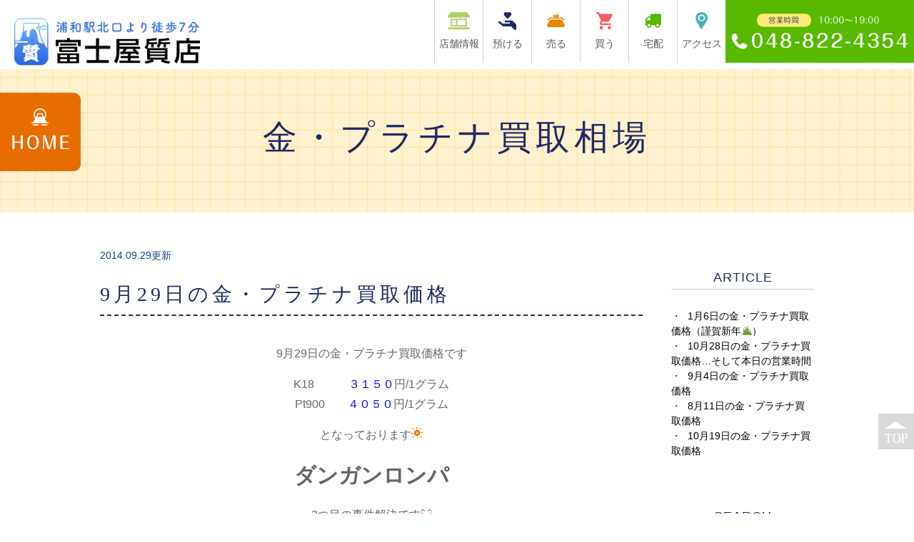

--- FILE ---
content_type: text/html; charset=UTF-8
request_url: https://fujiya78.com/blog/blog01/939
body_size: 46455
content:
<!DOCTYPE html><html lang="ja"><head><meta charset="UTF-8"><meta name="author" content="富士屋"><meta name="viewport" content="width=device-width, initial-scale=1, maximum-scale=5, minimum-scale=1, user-scalable=yes"><meta name="format-detection" content="telephone=no"><link rel="stylesheet" href="https://fujiya78.com/wp-content/cache/genovaminify/css/genovaminify_single_f4fb5ed90074745e26cbb51215b249a1.css"><link rel="stylesheet" type="text/css" href="https://fujiya78.com/wp-content/themes/genova_tpl/css/cssreset-min.css"><link rel="stylesheet" type="text/css" href="https://fujiya78.com/wp-content/cache/genovaminify/css/genovaminify_single_8e6df3e3bbe2a4f2e103c15edc18af38.css"> <!--<script type="text/javascript" src="https://s3-ap-northeast-1.amazonaws.com/webfont.plimo.com/accessor/script/typesquare.js?2Ttpg6KeLnE%3D" charset="utf-8"></script>--> <script type="text/javascript" src="https://static.plimo.jp/js/typesquare.js" charset="utf-8"></script> <link rel="shortcut icon" href="https://fujiya78.com/wp-content/uploads/favicon.ico" type="image/x-icon"/> <!--[if lt IE 9]> <script src="http://html5shim.googlecode.com/svn/trunk/html5.js"></script> <![endif]--> <!-- All in One SEO 4.3.1.1 - aioseo.com --><title>9月29日の金・プラチナ買取価格 | 富士屋</title><meta name="robots" content="max-image-preview:large" /><meta name="google-site-verification" content="YutX-mIkpGSbBkfalXCUwb15ObMgs9qsIt8jGepbzd8" /><link rel="canonical" href="https://fujiya78.com/blog/blog01/939" /><meta name="generator" content="All in One SEO (AIOSEO) 4.3.1.1 " /> <!-- Google tag (gtag.js) --> <script async src="https://www.googletagmanager.com/gtag/js?id=UA-100572560-10&id=G-CLSXKV98MJ"></script> <script>window.dataLayer=window.dataLayer||[];function gtag(){dataLayer.push(arguments);}
gtag('js',new Date());gtag('config','UA-100572560-10');gtag('config','G-CLSXKV98MJ');</script> <meta name="google" content="nositelinkssearchbox" /> <script type="application/ld+json" class="aioseo-schema">{"@context":"https:\/\/schema.org","@graph":[{"@type":"Article","@id":"https:\/\/fujiya78.com\/blog\/blog01\/939#article","name":"9\u670829\u65e5\u306e\u91d1\u30fb\u30d7\u30e9\u30c1\u30ca\u8cb7\u53d6\u4fa1\u683c | \u5bcc\u58eb\u5c4b","headline":"9\u670829\u65e5\u306e\u91d1\u30fb\u30d7\u30e9\u30c1\u30ca\u8cb7\u53d6\u4fa1\u683c","author":{"@id":"https:\/\/fujiya78.com\/author\/pl608825641\/#author"},"publisher":{"@id":"https:\/\/fujiya78.com\/#organization"},"image":{"@type":"ImageObject","url":"\/wp-content\/themes\/genova_tpl\/images\/smiley\/sun.gif","@id":"https:\/\/fujiya78.com\/#articleImage"},"datePublished":"2014-09-29T01:39:09+09:00","dateModified":"2014-09-29T01:39:09+09:00","inLanguage":"ja","mainEntityOfPage":{"@id":"https:\/\/fujiya78.com\/blog\/blog01\/939#webpage"},"isPartOf":{"@id":"https:\/\/fujiya78.com\/blog\/blog01\/939#webpage"},"articleSection":"\u91d1\u30fb\u30d7\u30e9\u30c1\u30ca\u8cb7\u53d6\u76f8\u5834"},{"@type":"BreadcrumbList","@id":"https:\/\/fujiya78.com\/blog\/blog01\/939#breadcrumblist","itemListElement":[{"@type":"ListItem","@id":"https:\/\/fujiya78.com\/#listItem","position":1,"item":{"@type":"WebPage","@id":"https:\/\/fujiya78.com\/","name":"\u30db\u30fc\u30e0","description":"\u5bcc\u58eb\u5c4b\u8cea\u5e97\u306f\u3001\u6d66\u548c\u3067\u7d0440\u5e74\u55b6\u696d\u3057\u3066\u3044\u308b\u5bb6\u65cf\u3067\u7d4c\u55b6\u3092\u3057\u3066\u308b\u30a2\u30c3\u30c8\u30db\u30fc\u30e0\u306a\u8cea\u5c4b\u3067\u3059\u3002\u9810\u3051\u3066\u5b89\u5fc3\u30fb\u58f2\u3063\u3066\u3046\u308c\u3057\u3044\u30fb\u8cb7\u3063\u3066\u304a\u30c8\u30af\u3092\u30e2\u30c3\u30c8\u30fc\u306b\u3001\u660e\u308b\u304f\u6717\u3089\u304b\u306a\u5bfe\u5fdc\u3092\u5fc3\u304c\u3051\u3066\u3044\u307e\u3059\u3002\u4e00\u5ea6\u3054\u6765\u5e97\u3044\u305f\u3060\u3051\u308c\u3070\u3001\u5f53\u5e97\u306e\u89aa\u3057\u307f\u3084\u3059\u3055\u304c\u308f\u304b\u3063\u3066\u3044\u305f\u3060\u3051\u308b\u3068\u601d\u3044\u307e\u3059\u3002","url":"https:\/\/fujiya78.com\/"},"nextItem":"https:\/\/fujiya78.com\/blog\/blog01\/939#listItem"},{"@type":"ListItem","@id":"https:\/\/fujiya78.com\/blog\/blog01\/939#listItem","position":2,"item":{"@type":"WebPage","@id":"https:\/\/fujiya78.com\/blog\/blog01\/939","name":"9\u670829\u65e5\u306e\u91d1\u30fb\u30d7\u30e9\u30c1\u30ca\u8cb7\u53d6\u4fa1\u683c","url":"https:\/\/fujiya78.com\/blog\/blog01\/939"},"previousItem":"https:\/\/fujiya78.com\/#listItem"}]},{"@type":"Organization","@id":"https:\/\/fujiya78.com\/#organization","name":"\u5bcc\u58eb\u5c4b","url":"https:\/\/fujiya78.com\/"},{"@type":"Person","@id":"https:\/\/fujiya78.com\/author\/pl608825641\/#author","url":"https:\/\/fujiya78.com\/author\/pl608825641\/","name":"\u5bcc\u58eb\u5c4b","image":{"@type":"ImageObject","@id":"https:\/\/fujiya78.com\/blog\/blog01\/939#authorImage","url":"https:\/\/secure.gravatar.com\/avatar\/c82e93cdd82a8a61c5c1389c8ea60be3?s=96&d=mm&r=g","width":96,"height":96,"caption":"\u5bcc\u58eb\u5c4b"}},{"@type":"WebPage","@id":"https:\/\/fujiya78.com\/blog\/blog01\/939#webpage","url":"https:\/\/fujiya78.com\/blog\/blog01\/939","name":"9\u670829\u65e5\u306e\u91d1\u30fb\u30d7\u30e9\u30c1\u30ca\u8cb7\u53d6\u4fa1\u683c | \u5bcc\u58eb\u5c4b","inLanguage":"ja","isPartOf":{"@id":"https:\/\/fujiya78.com\/#website"},"breadcrumb":{"@id":"https:\/\/fujiya78.com\/blog\/blog01\/939#breadcrumblist"},"author":{"@id":"https:\/\/fujiya78.com\/author\/pl608825641\/#author"},"creator":{"@id":"https:\/\/fujiya78.com\/author\/pl608825641\/#author"},"datePublished":"2014-09-29T01:39:09+09:00","dateModified":"2014-09-29T01:39:09+09:00"},{"@type":"WebSite","@id":"https:\/\/fujiya78.com\/#website","url":"https:\/\/fujiya78.com\/","name":"\u5bcc\u58eb\u5c4b","inLanguage":"ja","publisher":{"@id":"https:\/\/fujiya78.com\/#organization"}}]}</script> <!-- All in One SEO --><link rel='dns-prefetch' href='//s.w.org' /> <script type="text/javascript">window._wpemojiSettings={"baseUrl":"https:\/\/s.w.org\/images\/core\/emoji\/13.0.1\/72x72\/","ext":".png","svgUrl":"https:\/\/s.w.org\/images\/core\/emoji\/13.0.1\/svg\/","svgExt":".svg","source":{"concatemoji":"https:\/\/fujiya78.com\/wp-includes\/js\/wp-emoji-release.min.js?ver=5.6.16"}};!function(e,a,t){var n,r,o,i=a.createElement("canvas"),p=i.getContext&&i.getContext("2d");function s(e,t){var a=String.fromCharCode;p.clearRect(0,0,i.width,i.height),p.fillText(a.apply(this,e),0,0);e=i.toDataURL();return p.clearRect(0,0,i.width,i.height),p.fillText(a.apply(this,t),0,0),e===i.toDataURL()}function c(e){var t=a.createElement("script");t.src=e,t.defer=t.type="text/javascript",a.getElementsByTagName("head")[0].appendChild(t)}for(o=Array("flag","emoji"),t.supports={everything:!0,everythingExceptFlag:!0},r=0;r<o.length;r++)t.supports[o[r]]=function(e){if(!p||!p.fillText)return!1;switch(p.textBaseline="top",p.font="600 32px Arial",e){case"flag":return s([127987,65039,8205,9895,65039],[127987,65039,8203,9895,65039])?!1:!s([55356,56826,55356,56819],[55356,56826,8203,55356,56819])&&!s([55356,57332,56128,56423,56128,56418,56128,56421,56128,56430,56128,56423,56128,56447],[55356,57332,8203,56128,56423,8203,56128,56418,8203,56128,56421,8203,56128,56430,8203,56128,56423,8203,56128,56447]);case"emoji":return!s([55357,56424,8205,55356,57212],[55357,56424,8203,55356,57212])}return!1}(o[r]),t.supports.everything=t.supports.everything&&t.supports[o[r]],"flag"!==o[r]&&(t.supports.everythingExceptFlag=t.supports.everythingExceptFlag&&t.supports[o[r]]);t.supports.everythingExceptFlag=t.supports.everythingExceptFlag&&!t.supports.flag,t.DOMReady=!1,t.readyCallback=function(){t.DOMReady=!0},t.supports.everything||(n=function(){t.readyCallback()},a.addEventListener?(a.addEventListener("DOMContentLoaded",n,!1),e.addEventListener("load",n,!1)):(e.attachEvent("onload",n),a.attachEvent("onreadystatechange",function(){"complete"===a.readyState&&t.readyCallback()})),(n=t.source||{}).concatemoji?c(n.concatemoji):n.wpemoji&&n.twemoji&&(c(n.twemoji),c(n.wpemoji)))}(window,document,window._wpemojiSettings);</script> <style type="text/css">img.wp-smiley,img.emoji{display:inline !important;border:none !important;box-shadow:none !important;height:1em !important;width:1em !important;margin:0 .07em !important;vertical-align:-.1em !important;background:0 0 !important;padding:0 !important}</style><link rel='stylesheet' id='wp-block-library-css'  href='https://fujiya78.com/wp-includes/css/dist/block-library/style.min.css?ver=5.6.16' type='text/css' media='all' /><link rel='stylesheet' id='contact-form-7-css'  href='https://fujiya78.com/wp-content/cache/genovaminify/css/genovaminify_single_4bc19d35d9e5befbc0d4ac845aab7f5b.css?ver=5.4' type='text/css' media='all' /><link rel='stylesheet' id='contact-form-7-confirm-css'  href='https://fujiya78.com/wp-content/cache/genovaminify/css/genovaminify_single_c605b424176e2b3541570e9ebd66830b.css?ver=5.1' type='text/css' media='all' /> <script type='text/javascript' src='https://fujiya78.com/wp-includes/js/jquery/jquery.min.js?ver=3.5.1' id='jquery-core-js'></script> <script type='text/javascript' src='https://fujiya78.com/wp-includes/js/jquery/jquery-migrate.min.js?ver=3.3.2' id='jquery-migrate-js'></script> <link rel="https://api.w.org/" href="https://fujiya78.com/wp-json/" /><link rel="alternate" type="application/json" href="https://fujiya78.com/wp-json/wp/v2/posts/939" /><link rel="EditURI" type="application/rsd+xml" title="RSD" href="https://fujiya78.com/xmlrpc.php?rsd" /><link rel="wlwmanifest" type="application/wlwmanifest+xml" href="https://fujiya78.com/wp-includes/wlwmanifest.xml" /><meta name="generator" content="WordPress 5.6.16" /><link rel='shortlink' href='https://fujiya78.com/?p=939' /><link rel="alternate" type="application/json+oembed" href="https://fujiya78.com/wp-json/oembed/1.0/embed?url=https%3A%2F%2Ffujiya78.com%2Fblog%2Fblog01%2F939" /><link rel="alternate" type="text/xml+oembed" href="https://fujiya78.com/wp-json/oembed/1.0/embed?url=https%3A%2F%2Ffujiya78.com%2Fblog%2Fblog01%2F939&#038;format=xml" /><style>#wpadminbar,#adminmenuwrap{background:#3d3d3d}#wpadminbar #wp-admin-bar-wp-logo>.ab-item .ab-icon{width:54px}#wpadminbar #wp-admin-bar-wp-logo>.ab-item .ab-icon:before{display:inline-block;content:'';width:54px;height:20px;background:url(https://fujiya78.com/wp-content/uploads/logo.png) 50% 50% no-repeat;background-size:100%;margin-left:6px}#wpadminbar #adminbarsearch:before,#wpadminbar .ab-icon:before,#wpadminbar .ab-item:before{color:#616161}#wpadminbar .ab-empty-item,#wpadminbar a.ab-item,#wpadminbar>#wp-toolbar span.ab-label,#wpadminbar>#wp-toolbar span.noticon{color:#616161}#wpadminbar,#adminmenuwrap{background:#fff!important;box-shadow:0px 1px 5px 1px rgba(0,0,0,.3)}#adminmenu,#adminmenu .wp-submenu,#adminmenuback,#adminmenuwrap{background:#fff}#adminmenu,#adminmenu .wp-submenu,#adminmenuback,#adminmenuwrap{background:#fff}#adminmenu div.wp-menu-name{color:#616161}#adminmenu div.wp-menu-image:before{color:#616161}#adminmenu .wp-has-current-submenu .wp-submenu,#adminmenu .wp-has-current-submenu .wp-submenu.sub-open,#adminmenu .wp-has-current-submenu.opensub .wp-submenu,#adminmenu a.wp-has-current-submenu:focus+.wp-submenu,.no-js li.wp-has-current-submenu:hover .wp-submenu{background:#fff;color:#616161}#adminmenu .wp-submenu a{color:#616161}#adminmenu .opensub .wp-submenu li.current a,#adminmenu .wp-submenu li.current,#adminmenu .wp-submenu li.current a,#adminmenu .wp-submenu li.current a:focus,#adminmenu .wp-submenu li.current a:hover,#adminmenu a.wp-has-current-submenu:focus+.wp-submenu li.current a{color:#616161}#adminmenu .wp-has-current-submenu .wp-submenu .wp-submenu-head,#adminmenu .wp-menu-arrow,#adminmenu .wp-menu-arrow div,#adminmenu li.current a.menu-top,#adminmenu li.wp-has-current-submenu a.wp-has-current-submenu,.folded #adminmenu li.current.menu-top,.folded #adminmenu li.wp-has-current-submenu{background:#6eba32}#adminmenu li.wp-has-current-submenu a.wp-has-current-submenu div.wp-menu-name{color:#fff}#adminmenu li.menu-top:hover div.wp-menu-name,#adminmenu li.opensub>a.menu-top div.wp-menu-name,#adminmenu li>a.menu-top:focus div.wp-menu-name{color:#fff}#wp-admin-bar-wp-logo-default{display:none}#wp-admin-bar-wp-logo{pointer-events:none}body.no-customize-support #wpfooter,body.no-customize-support #wp-version-message,body.no-customize-support #toplevel_page_edit-post_type-elementor_library,body.no-customize-support .update-nag,body.no-customize-support #contextual-help-link{display:none!important}</style></head><body class='type4 under'id='blogBody' class='Category type4'><div id="wrapper"> <!-- ▼header --><div id="header"><div class="wrap"><div class="logo"> <a href="https://fujiya78.com"> <img src="/wp-content/uploads/146cfa76819216aed10631cb78e364a5-1.png" alt="富士屋質店" class="pc"> <img src="/wp-content/uploads/sp.png" alt="富士屋質店" class="sp"> </a></div><div class="header_right_box"> <img alt="048-822-4354" src="/wp-content/uploads/top_tel_2.png"></div><div class="toggleMenu"><div class="menu-trigger"> <span></span> <span></span> <span></span></div></div><div class="header_menu"><div class="inner"><ul class="g_nav clearfix"><li><span><span><img src="/wp-content/uploads/header_img01.png" alt="店舗情報" class="pc"><sub>店舗情報</sub></span></span><ul><li><a href="/beginner/">初めての方へ</a></li><li><a href="/map/">店舗情報</a></li><li><a href="/categorys/">取り扱い品目</a></li><li><a href="/blog/blog02">富士屋質店 ブログ</a></li><li><a href="/blog/blog01">金・プラチナ買取相場</a></li></ul></li><li><a href="/keep/"><span><img src="/wp-content/uploads/header_img02.png" alt="預ける" class="pc"><sub>預ける</sub></span></a></li><li><a href="/sell/"><span><img src="/wp-content/uploads/header_img03.png" alt="売る" class="pc"><sub>売る</sub></span></a></li><li><a href="/buy/"><span><img src="/wp-content/uploads/header_img04.png" alt="買う" class="pc"><sub>買う</sub></span></a></li><li><a href="/delivery/"><span><img src="/wp-content/uploads/header_img05.png" alt="宅配" class="pc"><sub>宅配</sub></span></a></li><li><a href="/map/#map"><span><img src="/wp-content/uploads/header_img06.png" alt="アクセス" class="pc"><sub>アクセス</sub></span></a></li> <!--<li><a href="/consultation/"><span><img src="/wp-content/uploads/header_img07.png" alt="相談" class="pc"><sub>相談</sub></span></a></li>--></ul></div></div></div><div class="orange_img"><a href="/"><img src="/wp-content/uploads/msin_home.png" alt="home" class="pc"></a></div></div> <!-- ▲header --><div id="mainimage"><div class="under_mainimage"><div class="gnv_tmp_width_1000"><h1> 金・プラチナ買取相場</h1></div></div></div><div id="main"><div id="content" class="clearfix"><div class="contents_block clearfix"><div id="blogList" class="contentArea"><div class="entry blogcontent"><p class="date">2014.09.29更新</p><h3 class="entry-title"><a href="https://fujiya78.com/blog/blog01/939">9月29日の金・プラチナ買取価格</a></h3><div class="blogArea"><div style="text-align: center"> 9月29日の金・プラチナ買取価格です</p><p>K18　　　<span style="color: #0000ff">３１５０</span>円/1グラム<br /> Pt900　　<span style="color: #0000ff">４０５０</span>円/1グラム</p><p> となっております<img loading="lazy" alt="sun" height="16" src="/wp-content/themes/genova_tpl/images/smiley/sun.gif" title="sun" width="16" /></p><p><span style="font-size: 190%"><strong><span>ダンガンロンパ</span></strong></span></p><p>2つ目の事件解決です<img loading="lazy" alt="happy01" height="16" src="/wp-content/themes/genova_tpl/images/smiley/happy01.gif" title="happy01" width="16" /></p><p> 今回の推理もめっちゃ簡単でした<img loading="lazy" alt="wink" height="16" src="/wp-content/themes/genova_tpl/images/smiley/wink.gif" title="wink" width="16" /></p><p> ただ、この話の最後</p><p>黒幕モノクマと黒幕Xの会話で</p><p> 『16人目』</p><p> や</p><p> 『黒幕Xをメンバーの中に潜りこませた』</p><p>等々</p><p> 面白そうな<br /> 展開になって参りました<img loading="lazy" alt="sign03" height="16" src="/wp-content/themes/genova_tpl/images/smiley/sign03.gif" title="sign03" width="16" /></p><p> という事は&#8230;<br /> 生存メンバー（もしくは死亡者扱い）の中に黒幕Xがいる<img loading="lazy" alt="sign02" height="16" src="/wp-content/themes/genova_tpl/images/smiley/sign02.gif" title="sign02" width="16" /></p><p> これは今から楽しみで夜しか眠れないですね<img loading="lazy" alt="wink" height="16" src="/wp-content/themes/genova_tpl/images/smiley/wink.gif" title="wink" width="16" /><br /> （生存人数　10　/　15人）</p><p>アットホームな質屋と言ったら富士屋</p><p>048-822-4354</p><p><a href="/">http://www.fujiya78.com/</a><br /> &nbsp;</div></div><p class="contributor">投稿者: <span class="author">富士屋質店</span></p></div></div><div id="blogside"><div id="archiveLatest" class="archiveBox"><h3>ARTICLE</h3><ul><li> <a href="https://fujiya78.com/blog/2487">1月6日の金・プラチナ買取価格（謹賀新年🎍）</a></li><li> <a href="https://fujiya78.com/blog/2473">10月28日の金・プラチナ買取価格…そして本日の営業時間</a></li><li> <a href="https://fujiya78.com/blog/2464">9月4日の金・プラチナ買取価格</a></li><li> <a href="https://fujiya78.com/blog/2455">8月11日の金・プラチナ買取価格</a></li><li> <a href="https://fujiya78.com/blog/2443">10月19日の金・プラチナ買取価格</a></li></ul></div><div id="archiveSearch" class="archiveBox"><h3>SEARCH</h3><form action="http://www.google.co.jp/search" method="get" class="blog_search_form"> <span class="blog_search_input"><input class="base_border_color searchInput" type="text" onfocus="if(this.value == 'サイト検索') this.value='';" onblur="if(this.value == '') this.value='サイト検索';" value="サイト検索" name="q"></span> <span class="blog_search_submit"><input class="base_bg_color_1" type="submit" value="検索"></span> <input type="hidden" value="UTF-8" name="ie"> <input type="hidden" value="UTF-8" name="oe"> <input type="hidden" value="ja" name="hl"> <input type="hidden" value="/" name="sitesearch"></form></div><div id="archiveMonth" class="archiveBox"><h3>ARCHIVE</h3><ul><li><li><a href="https://fujiya78.com/date/2026/01?cat=6">2026年1月</a></li></li><li><a href="https://fujiya78.com/date/2025/10?cat=6">2025年10月</a></li><li><a href="https://fujiya78.com/date/2025/09?cat=6">2025年9月</a></li><li><a href="https://fujiya78.com/date/2025/08?cat=6">2025年8月</a></li></li><li><a href="https://fujiya78.com/date/2024/10?cat=6">2024年10月</a></li><li><a href="https://fujiya78.com/date/2024/09?cat=6">2024年9月</a></li><li><a href="https://fujiya78.com/date/2024/08?cat=6">2024年8月</a></li><li><a href="https://fujiya78.com/date/2024/07?cat=6">2024年7月</a></li><li><a href="https://fujiya78.com/date/2024/06?cat=6">2024年6月</a></li><li><a href="https://fujiya78.com/date/2024/05?cat=6">2024年5月</a></li><li><a href="https://fujiya78.com/date/2024/04?cat=6">2024年4月</a></li></li><li><a href="https://fujiya78.com/date/2022/06?cat=6">2022年6月</a></li><li><a href="https://fujiya78.com/date/2022/05?cat=6">2022年5月</a></li><li><a href="https://fujiya78.com/date/2022/04?cat=6">2022年4月</a></li><li><a href="https://fujiya78.com/date/2022/03?cat=6">2022年3月</a></li></li><li><a href="https://fujiya78.com/date/2021/10?cat=6">2021年10月</a></li><li><a href="https://fujiya78.com/date/2021/08?cat=6">2021年8月</a></li><li><a href="https://fujiya78.com/date/2021/05?cat=6">2021年5月</a></li><li><a href="https://fujiya78.com/date/2021/04?cat=6">2021年4月</a></li><li><a href="https://fujiya78.com/date/2021/03?cat=6">2021年3月</a></li><li><a href="https://fujiya78.com/date/2021/02?cat=6">2021年2月</a></li><li><a href="https://fujiya78.com/date/2021/01?cat=6">2021年1月</a></li></li><li><a href="https://fujiya78.com/date/2020/12?cat=6">2020年12月</a></li><li><a href="https://fujiya78.com/date/2020/11?cat=6">2020年11月</a></li><li><a href="https://fujiya78.com/date/2020/10?cat=6">2020年10月</a></li><li><a href="https://fujiya78.com/date/2020/09?cat=6">2020年9月</a></li><li><a href="https://fujiya78.com/date/2020/08?cat=6">2020年8月</a></li><li><a href="https://fujiya78.com/date/2020/07?cat=6">2020年7月</a></li><li><a href="https://fujiya78.com/date/2020/06?cat=6">2020年6月</a></li><li><a href="https://fujiya78.com/date/2020/05?cat=6">2020年5月</a></li><li><a href="https://fujiya78.com/date/2020/04?cat=6">2020年4月</a></li><li><a href="https://fujiya78.com/date/2020/03?cat=6">2020年3月</a></li><li><a href="https://fujiya78.com/date/2020/02?cat=6">2020年2月</a></li><li><a href="https://fujiya78.com/date/2020/01?cat=6">2020年1月</a></li></li><li><a href="https://fujiya78.com/date/2019/12?cat=6">2019年12月</a></li><li><a href="https://fujiya78.com/date/2019/11?cat=6">2019年11月</a></li><li><a href="https://fujiya78.com/date/2019/10?cat=6">2019年10月</a></li><li><a href="https://fujiya78.com/date/2019/09?cat=6">2019年9月</a></li><li><a href="https://fujiya78.com/date/2019/08?cat=6">2019年8月</a></li><li><a href="https://fujiya78.com/date/2019/06?cat=6">2019年6月</a></li><li><a href="https://fujiya78.com/date/2019/05?cat=6">2019年5月</a></li><li><a href="https://fujiya78.com/date/2019/04?cat=6">2019年4月</a></li><li><a href="https://fujiya78.com/date/2019/01?cat=6">2019年1月</a></li></li><li><a href="https://fujiya78.com/date/2018/12?cat=6">2018年12月</a></li><li><a href="https://fujiya78.com/date/2018/11?cat=6">2018年11月</a></li><li><a href="https://fujiya78.com/date/2018/08?cat=6">2018年8月</a></li><li><a href="https://fujiya78.com/date/2018/02?cat=6">2018年2月</a></li><li><a href="https://fujiya78.com/date/2018/01?cat=6">2018年1月</a></li></li><li><a href="https://fujiya78.com/date/2017/12?cat=6">2017年12月</a></li><li><a href="https://fujiya78.com/date/2017/11?cat=6">2017年11月</a></li><li><a href="https://fujiya78.com/date/2017/08?cat=6">2017年8月</a></li><li><a href="https://fujiya78.com/date/2017/07?cat=6">2017年7月</a></li><li><a href="https://fujiya78.com/date/2017/06?cat=6">2017年6月</a></li><li><a href="https://fujiya78.com/date/2017/05?cat=6">2017年5月</a></li><li><a href="https://fujiya78.com/date/2017/04?cat=6">2017年4月</a></li><li><a href="https://fujiya78.com/date/2017/03?cat=6">2017年3月</a></li><li><a href="https://fujiya78.com/date/2017/02?cat=6">2017年2月</a></li><li><a href="https://fujiya78.com/date/2017/01?cat=6">2017年1月</a></li></li><li><a href="https://fujiya78.com/date/2016/12?cat=6">2016年12月</a></li><li><a href="https://fujiya78.com/date/2016/11?cat=6">2016年11月</a></li><li><a href="https://fujiya78.com/date/2016/10?cat=6">2016年10月</a></li><li><a href="https://fujiya78.com/date/2016/09?cat=6">2016年9月</a></li><li><a href="https://fujiya78.com/date/2016/08?cat=6">2016年8月</a></li><li><a href="https://fujiya78.com/date/2016/07?cat=6">2016年7月</a></li><li><a href="https://fujiya78.com/date/2016/06?cat=6">2016年6月</a></li><li><a href="https://fujiya78.com/date/2016/05?cat=6">2016年5月</a></li><li><a href="https://fujiya78.com/date/2016/04?cat=6">2016年4月</a></li><li><a href="https://fujiya78.com/date/2016/03?cat=6">2016年3月</a></li><li><a href="https://fujiya78.com/date/2016/02?cat=6">2016年2月</a></li><li><a href="https://fujiya78.com/date/2016/01?cat=6">2016年1月</a></li></li><li><a href="https://fujiya78.com/date/2015/12?cat=6">2015年12月</a></li><li><a href="https://fujiya78.com/date/2015/11?cat=6">2015年11月</a></li><li><a href="https://fujiya78.com/date/2015/10?cat=6">2015年10月</a></li><li><a href="https://fujiya78.com/date/2015/09?cat=6">2015年9月</a></li><li><a href="https://fujiya78.com/date/2015/08?cat=6">2015年8月</a></li><li><a href="https://fujiya78.com/date/2015/07?cat=6">2015年7月</a></li><li><a href="https://fujiya78.com/date/2015/06?cat=6">2015年6月</a></li><li><a href="https://fujiya78.com/date/2015/05?cat=6">2015年5月</a></li><li><a href="https://fujiya78.com/date/2015/04?cat=6">2015年4月</a></li><li><a href="https://fujiya78.com/date/2015/03?cat=6">2015年3月</a></li><li><a href="https://fujiya78.com/date/2015/02?cat=6">2015年2月</a></li><li><a href="https://fujiya78.com/date/2015/01?cat=6">2015年1月</a></li></li><li><a href="https://fujiya78.com/date/2014/12?cat=6">2014年12月</a></li><li><a href="https://fujiya78.com/date/2014/11?cat=6">2014年11月</a></li><li><a href="https://fujiya78.com/date/2014/10?cat=6">2014年10月</a></li><li><a href="https://fujiya78.com/date/2014/09?cat=6">2014年9月</a></li><li><a href="https://fujiya78.com/date/2014/08?cat=6">2014年8月</a></li><li><a href="https://fujiya78.com/date/2014/07?cat=6">2014年7月</a></li><li><a href="https://fujiya78.com/date/2014/06?cat=6">2014年6月</a></li><li><a href="https://fujiya78.com/date/2014/05?cat=6">2014年5月</a></li><li><a href="https://fujiya78.com/date/2014/04?cat=6">2014年4月</a></li><li><a href="https://fujiya78.com/date/2014/03?cat=6">2014年3月</a></li><li><a href="https://fujiya78.com/date/2014/02?cat=6">2014年2月</a></li><li><a href="https://fujiya78.com/date/2014/01?cat=6">2014年1月</a></li></li><li><a href="https://fujiya78.com/date/2013/12?cat=6">2013年12月</a></li><li><a href="https://fujiya78.com/date/2013/11?cat=6">2013年11月</a></li><li><a href="https://fujiya78.com/date/2013/10?cat=6">2013年10月</a></li><li><a href="https://fujiya78.com/date/2013/09?cat=6">2013年9月</a></li><li><a href="https://fujiya78.com/date/2013/08?cat=6">2013年8月</a></li><li><a href="https://fujiya78.com/date/2013/07?cat=6">2013年7月</a></li><li><a href="https://fujiya78.com/date/2013/06?cat=6">2013年6月</a></li><li><a href="https://fujiya78.com/date/2013/05?cat=6">2013年5月</a></li><li><a href="https://fujiya78.com/date/2013/04?cat=6">2013年4月</a></li><li><a href="https://fujiya78.com/date/2013/03?cat=6">2013年3月</a></li></ul></div><div id="archiveCategory" class="archiveBox" ><h3>CATEGORY</h3><ul><li><a href="https://fujiya78.com/tag/10%e6%9c%8819%e6%97%a5/">10月19日</a></li><li><a href="https://fujiya78.com/tag/10%e6%9c%8828%e6%97%a5/">10月28日</a></li><li><a href="https://fujiya78.com/tag/12%e6%9c%883%e6%97%a5/">12月3日</a></li><li><a href="https://fujiya78.com/tag/1%e6%9c%886%e6%97%a5/">1月6日</a></li><li><a href="https://fujiya78.com/tag/2024/">2024</a></li><li><a href="https://fujiya78.com/tag/2025/">2025</a></li><li><a href="https://fujiya78.com/tag/2026/">2026</a></li><li><a href="https://fujiya78.com/tag/4%e6%9c%8824%e6%97%a5/">4月24日</a></li><li><a href="https://fujiya78.com/tag/4%e6%9c%8830%e6%97%a5/">4月30日</a></li><li><a href="https://fujiya78.com/tag/5%e6%9c%8816%e6%97%a5/">5月16日</a></li><li><a href="https://fujiya78.com/tag/5%e6%9c%881%e6%97%a5/">5月1日</a></li><li><a href="https://fujiya78.com/tag/5%e6%9c%8820%e6%97%a5/">5月20日</a></li><li><a href="https://fujiya78.com/tag/5%e6%9c%8821%e6%97%a5/">5月21日</a></li><li><a href="https://fujiya78.com/tag/5%e6%9c%8822%e6%97%a5/">5月22日</a></li><li><a href="https://fujiya78.com/tag/5%e6%9c%8824%e6%97%a5/">5月24日</a></li><li><a href="https://fujiya78.com/tag/5%e6%9c%8828%e6%97%a5/">5月28日</a></li><li><a href="https://fujiya78.com/tag/5%e6%9c%882%e6%97%a5/">5月2日</a></li><li><a href="https://fujiya78.com/tag/6%e6%9c%8811%e6%97%a5/">6月11日</a></li><li><a href="https://fujiya78.com/tag/6%e6%9c%881%e6%97%a5/">6月1日</a></li><li><a href="https://fujiya78.com/tag/6%e6%9c%8824%e6%97%a5/">6月24日</a></li><li><a href="https://fujiya78.com/tag/6%e6%9c%888%e6%97%a5/">6月8日</a></li><li><a href="https://fujiya78.com/tag/6%e6%9c%889%e6%97%a5/">6月9日</a></li><li><a href="https://fujiya78.com/tag/7%e6%9c%8823%e6%97%a5/">7月23日</a></li><li><a href="https://fujiya78.com/tag/7%e6%9c%8831%e6%97%a5/">7月31日</a></li><li><a href="https://fujiya78.com/tag/8%e6%9c%8811%e6%97%a5/">8月11日</a></li><li><a href="https://fujiya78.com/tag/8%e6%9c%8813%e6%97%a5/">8月13日</a></li><li><a href="https://fujiya78.com/tag/8%e6%9c%8817%e6%97%a5/">8月17日</a></li><li><a href="https://fujiya78.com/tag/8%e6%9c%8819%e6%97%a5/">8月19日</a></li><li><a href="https://fujiya78.com/tag/8%e6%9c%8829%e6%97%a5/">8月29日</a></li><li><a href="https://fujiya78.com/tag/9%e6%9c%884%e6%97%a5/">9月4日</a></li><li><a href="https://fujiya78.com/tag/bkb/">BKB</a></li><li><a href="https://fujiya78.com/tag/glay-expo-99-survival/">GLAY EXPO '99 SURVIVAL</a></li><li><a href="https://fujiya78.com/tag/glay%e3%81%ae%e6%97%a5/">GLAYの日</a></li><li><a href="https://fujiya78.com/tag/however/">HOWEVER</a></li><li><a href="https://fujiya78.com/tag/k18/">K18</a></li><li><a href="https://fujiya78.com/tag/pt900/">Pt900</a></li><li><a href="https://fujiya78.com/tag/%e3%82%a4%e3%82%ab/">イカ</a></li><li><a href="https://fujiya78.com/tag/%e3%81%84%e3%81%96%ef%bc%81%e7%95%aa%e9%95%b7/">いざ！番長</a></li><li><a href="https://fujiya78.com/tag/%e3%81%84%e3%82%8d%e3%81%af%e3%81%99/">いろはす</a></li><li><a href="https://fujiya78.com/tag/%e3%82%a4%e3%83%b3%e3%82%bf%e3%83%bc%e3%83%8d%e3%83%83%e3%83%88/">インターネット</a></li><li><a href="https://fujiya78.com/tag/%e3%82%a6%e3%82%a9%e3%83%bc%e3%82%ad%e3%83%b3%e3%83%87%e3%82%a3%e3%82%aa%e3%83%bc%e3%83%ab%e3%80%80%e3%82%a2%e3%83%b3%e3%83%96%e3%83%ac%e3%83%a9/">ウォーキンディオール　アンブレラ</a></li><li><a href="https://fujiya78.com/tag/%e3%82%aa%e3%83%b3%e3%83%a9%e3%82%a4%e3%83%b3%e9%ba%bb%e9%9b%80%e3%81%ae%e6%97%a5/">オンライン麻雀の日</a></li><li><a href="https://fujiya78.com/tag/%e3%81%8f%e3%81%98%e3%82%89%e3%81%ae%e6%97%a5/">くじらの日</a></li><li><a href="https://fujiya78.com/tag/%e3%82%af%e3%83%aa%e3%82%b9%e3%83%81%e3%83%a3%e3%83%b3%e3%83%87%e3%82%a3%e3%82%aa%e3%83%bc%e3%83%ab/">クリスチャンディオール</a></li><li><a href="https://fujiya78.com/tag/%e3%82%af%e3%83%ac%e3%82%a2%e3%83%a9%e3%82%b7%e3%83%ab/">クレアラシル</a></li><li><a href="https://fujiya78.com/tag/%e3%82%b4%e3%83%bc%e3%83%ab%e3%83%87%e3%83%b3%e3%82%a6%e3%82%a3%e3%83%bc%e3%82%af/">ゴールデンウィーク</a></li><li><a href="https://fujiya78.com/tag/%e3%82%b4%e3%83%ab%e3%83%95%e5%a0%b4%e8%a8%98%e5%bf%b5%e6%97%a5/">ゴルフ場記念日</a></li><li><a href="https://fujiya78.com/tag/%e3%82%b4%e3%83%ab%e3%83%95%e8%a8%98%e5%bf%b5%e6%97%a5/">ゴルフ記念日</a></li><li><a href="https://fujiya78.com/tag/%e3%82%b5%e3%83%83%e3%82%ab%e3%83%bc/">サッカー</a></li><li><a href="https://fujiya78.com/tag/%e3%81%97%e3%81%b6%e3%81%97%e3%81%ae%e6%97%a5/">しぶしの日</a></li><li><a href="https://fujiya78.com/tag/%e3%82%b9%e3%82%ab%e3%82%a4%e3%83%84%e3%83%aa%e3%83%bc/">スカイツリー</a></li><li><a href="https://fujiya78.com/tag/%e3%82%b9%e3%83%9e%e3%82%b9%e3%83%ad%e5%8c%97%e6%96%97%e3%81%ae%e6%8b%b3/">スマスロ北斗の拳</a></li><li><a href="https://fujiya78.com/tag/%e3%82%b9%e3%83%9e%e3%82%b9%e3%83%ad%e6%8a%bc%e5%bf%8d%ef%bc%81%e7%95%aa%e9%95%b74/">スマスロ押忍！番長4</a></li><li><a href="https://fujiya78.com/tag/%e3%82%b9%e3%83%9e%e3%82%b9%e3%83%ad%e6%8a%bc%e5%bf%8d%e7%95%aa%e9%95%b74/">スマスロ押忍番長4</a></li><li><a href="https://fujiya78.com/tag/%e3%83%80%e3%82%b0%e3%83%aa%e5%b2%ac/">ダグリ岬</a></li><li><a href="https://fujiya78.com/tag/%e3%83%8b%e3%82%ad%e3%83%93%e3%81%ae%e6%97%a5/">ニキビの日</a></li><li><a href="https://fujiya78.com/tag/%e3%83%8c%e3%83%bc%e3%83%89%e3%83%ab%ef%bc%86%e3%82%b9%e3%83%91%e3%82%a4%e3%82%b9%e3%82%ab%e3%83%ac%e3%83%bc%e4%bb%8a%e6%97%a5%e3%81%ae1%e7%95%aa/">ヌードル＆スパイスカレー今日の1番</a></li><li><a href="https://fujiya78.com/tag/%e3%83%91%e3%83%bc%e3%83%ab%e3%83%8d%e3%83%83%e3%82%af%e3%83%ac%e3%82%b9/">パールネックレス</a></li><li><a href="https://fujiya78.com/tag/%e3%83%90%e3%82%a4%e3%82%af%e3%81%ae%e6%97%a5/">バイクの日</a></li><li><a href="https://fujiya78.com/tag/%e3%83%90%e3%82%a4%e3%82%af%e5%b7%9d%e5%b4%8e%e3%83%90%e3%82%a4%e3%82%af/">バイク川崎バイク</a></li><li><a href="https://fujiya78.com/tag/%e3%83%90%e3%83%88%e3%83%ab%e3%82%b4%e3%83%ab%e3%83%95%e3%82%a1%e3%83%bc%e5%94%af/">バトルゴルファー唯</a></li><li><a href="https://fujiya78.com/tag/%e3%83%97%e3%83%a9%e3%83%81%e3%83%8a/">プラチナ</a></li><li><a href="https://fujiya78.com/tag/%e3%81%bf%e3%81%ae%e3%82%82%e3%82%93%e3%81%9f/">みのもんた</a></li><li><a href="https://fujiya78.com/tag/%e3%83%a2%e3%83%b3%e3%82%ad%e3%83%bc%e3%82%bf%e3%83%bc%e3%83%b3%e3%82%b9%e3%83%9e%e3%82%b9%e3%83%ad/">モンキーターンスマスロ</a></li><li><a href="https://fujiya78.com/tag/%e3%83%ac%e3%83%83%e3%83%89%e3%83%bb%e3%83%84%e3%82%a7%e3%83%83%e3%83%9a%e3%83%aa%e3%83%b3/">レッド・ツェッペリン</a></li><li><a href="https://fujiya78.com/tag/%e3%83%ad%e3%83%bc%e3%82%b9%e3%83%88%e3%83%9d%e3%83%bc%e3%82%af%e3%81%94%e9%a3%af/">ローストポークご飯</a></li><li><a href="https://fujiya78.com/tag/%e3%83%ad%e3%83%8f%e3%82%b9%e3%81%ae%e6%97%a5/">ロハスの日</a></li><li><a href="https://fujiya78.com/tag/%e4%b8%8a%e3%82%92%e5%90%91%e3%81%84%e3%81%a6%e6%ad%a9%e3%81%93%e3%81%86/">上を向いて歩こう</a></li><li><a href="https://fujiya78.com/tag/%e4%ba%94%e6%9c%88%e9%9b%a8%e5%bf%8c/">五月雨忌</a></li><li><a href="https://fujiya78.com/tag/%e5%80%8d%e6%96%ac%e5%88%80/">倍斬刀</a></li><li><a href="https://fujiya78.com/tag/%e5%82%98%e3%81%ae%e6%97%a5/">傘の日</a></li><li><a href="https://fujiya78.com/tag/%e5%96%b6%e6%a5%ad/">営業</a></li><li><a href="https://fujiya78.com/tag/%e5%96%b6%e6%a5%ad%e6%99%82%e9%96%93/">営業時間</a></li><li><a href="https://fujiya78.com/tag/%e5%9d%82%e6%9c%ac%e4%b9%9d/">坂本九</a></li><li><a href="https://fujiya78.com/tag/%e5%a4%8f%e5%ad%a3%e4%bc%91%e6%a5%ad/">夏季休業</a></li><li><a href="https://fujiya78.com/tag/%e5%a4%8f%e5%ad%a3%e4%bc%91%e6%a5%ad-%e9%87%a3%e3%82%8a/">夏季休業.釣り</a></li><li><a href="https://fujiya78.com/tag/%e5%a4%a7%e6%9a%91/">大暑</a></li><li><a href="https://fujiya78.com/tag/%e5%a4%a7%e9%83%bd%e6%8a%80%e7%a0%94/">大都技研</a></li><li><a href="https://fujiya78.com/tag/%e5%a4%a9%e9%b3%b3/">天鳳</a></li><li><a href="https://fujiya78.com/tag/%e5%a4%aa%e5%88%80%e9%ad%9a/">太刀魚</a></li><li><a href="https://fujiya78.com/tag/%e5%b1%b1%e3%81%ae%e6%97%a5/">山の日</a></li><li><a href="https://fujiya78.com/tag/%e5%b9%b4%e6%9c%ab%e5%b9%b4%e5%a7%8b/">年末年始</a></li><li><a href="https://fujiya78.com/tag/%e5%ba%83%e6%9c%ab%e6%b6%bc%e5%ad%90/">広末涼子</a></li><li><a href="https://fujiya78.com/tag/%e5%bf%97%e5%b8%83%e5%bf%97%e5%b8%82/">志布志市</a></li><li><a href="https://fujiya78.com/tag/%e6%80%92%e3%82%8a%e3%81%ae%e9%ab%98%e6%9f%bb%e5%ae%9a/">怒りの高査定</a></li><li><a href="https://fujiya78.com/tag/%e6%8b%be%e5%be%97%e7%89%a9%e3%81%ae%e6%97%a5/">拾得物の日</a></li><li><a href="https://fujiya78.com/tag/%e6%97%a5%e5%82%98/">日傘</a></li><li><a href="https://fujiya78.com/tag/%e6%97%a5%e5%90%89%e8%be%b0%e5%93%89/">日吉辰哉</a></li><li><a href="https://fujiya78.com/tag/%e6%9b%b3%e8%88%9f/">曳舟</a></li><li><a href="https://fujiya78.com/tag/%e6%9d%91%e4%b8%8b%e5%ad%9d%e8%94%b5/">村下孝蔵</a></li><li><a href="https://fujiya78.com/tag/%e7%84%bc%e3%81%8d%e8%82%89%e3%81%ae%e6%97%a5/">焼き肉の日</a></li><li><a href="https://fujiya78.com/tag/%e7%85%ae%e5%b9%b2%e3%82%bd%e3%83%90%e3%81%a8%e7%b1%b3%e4%bb%8a%e6%97%a5%e3%81%ae1%e7%95%aa/">煮干ソバと米今日の1番</a></li><li><a href="https://fujiya78.com/tag/%e7%85%ae%e5%b9%b2%e4%b9%b1%e8%88%9e/">煮干乱舞</a></li><li><a href="https://fujiya78.com/tag/%e7%89%b9%e8%a3%bd%e6%bf%83%e5%8e%9a%e7%85%ae%e5%b9%b2%e3%82%bd%e3%83%90/">特製濃厚煮干ソバ</a></li><li><a href="https://fujiya78.com/tag/%e7%94%b0%e5%b4%8e%e7%9c%9f%e7%8f%a0/">田崎真珠</a></li><li><a href="https://fujiya78.com/tag/%e7%99%bb%e5%b1%b1/">登山</a></li><li><a href="https://fujiya78.com/tag/%e7%9c%9f%e7%8f%a0%e3%81%ae%e6%97%a5/">真珠の日</a></li><li><a href="https://fujiya78.com/tag/%e7%9c%9f%e9%af%9b/">真鯛</a></li><li><a href="https://fujiya78.com/tag/%e7%9f%a2%e9%83%a8%e6%b5%a9%e4%b9%8b/">矢部浩之</a></li><li><a href="https://fujiya78.com/tag/%e7%a7%bb%e6%b0%91%e3%81%ae%e6%97%a5/">移民の日</a></li><li><a href="https://fujiya78.com/tag/%e7%a7%bb%e6%b0%91%e3%81%ae%e6%ad%8c/">移民の歌</a></li><li><a href="https://fujiya78.com/tag/%e8%83%b8%e3%82%ad%e3%83%a5%e3%83%b3%e3%81%ae%e6%97%a5/">胸キュンの日</a></li><li><a href="https://fujiya78.com/tag/%e8%87%a8%e6%99%82%e4%bc%91%e6%a5%ad/">臨時休業</a></li><li><a href="https://fujiya78.com/tag/%e8%b2%b7%e5%8f%96%e4%be%a1%e6%a0%bc/">買取価格</a></li><li><a href="https://fujiya78.com/tag/%e8%b2%b7%e5%8f%96%e7%9b%b8%e5%a0%b4/">買取相場</a></li><li><a href="https://fujiya78.com/tag/%e9%87%91/">金</a></li><li><a href="https://fujiya78.com/tag/%e9%87%a3%e3%82%8a/">釣り</a></li><li><a href="https://fujiya78.com/tag/%e9%8a%80%e5%ba%a7/">銀座</a></li><li><a href="https://fujiya78.com/tag/%e9%98%bf%e9%83%a8%e5%af%9b/">阿部寛</a></li><li><a href="https://fujiya78.com/tag/%e9%9b%80%e9%ad%82/">雀魂</a></li><li><a href="https://fujiya78.com/tag/%e9%ab%98%e5%80%a4%e6%9b%b4%e6%96%b0%e4%b8%ad/">高値更新中</a></li><li><a href="https://fujiya78.com/tag/%e9%ab%98%e5%b4%8e%e7%b7%9a/">高崎線</a></li><li><a href="https://fujiya78.com/tag/%e9%ab%98%e9%a1%8d%e7%b4%8d%e7%a8%8e%e8%80%85/">高額納税者</a></li><li><a href="https://fujiya78.com/tag/%e9%ab%98%e9%a8%b0/">高騰</a></li><li><a href="https://fujiya78.com/tag/%e9%ba%bb%e9%9b%80/">麻雀</a></li><li><a href="https://fujiya78.com/tag/%e9%ba%bb%e9%9b%80%e6%a0%bc%e9%97%98%e5%80%b6%e6%a5%bd%e9%83%a8/">麻雀格闘倶楽部</a></li></ul></div></div></div></div></div><div id="content-bottom" class="clearfix"><div class="contents_block clearfix"><div class="bottom_box"><div class="gnv_tmp_width_1000"><ul class="bottom_pic clearfix"><li> <a href="/blog/blog01"> <img src="/wp-content/uploads/bottom_img01.png" alt="金・プラチナ買取相場" class="pc"> <img src="/wp-content/uploads/bottom_img01_sp.png" alt="金・プラチナ買取相場" class="sp"> </a></li><li> <!--<a href="http://storeuser6.auctions.yahoo.co.jp/jp/user/fujiyakono1910" target="_blank" rel="nofollow noopener noreferrer">--> <a href="https://auctions.yahoo.co.jp/seller/fujiyakono1910?ngram=1" target="_blank" rel="nofollow noopener noreferrer"> <img src="/wp-content/uploads/bottom_img02.png" alt="YAHOO!オークション" class="pc"> <img src="/wp-content/uploads/bottom_img02_sp.png" alt="YAHOO!オークション" class="sp"> </a></li><li> <a href="https://store.shopping.yahoo.co.jp/fujiya78/?sc_i=shp_pc_store-item_strh" target="_blank" rel="nofollow noopener noreferrer"><img src="/wp-content/uploads/bottom_img02_02.png" alt="YAHOO!ショッピング" class="pc"><img src="/wp-content/uploads/bottom_img02_02.png" alt="YAHOO!ショッピング" class="sp"> </a></li><li> <a href="http://www.rakuten.co.jp/auc-fujiyakono/" target="_blank" rel="nofollow noopener noreferrer"> <img src="/wp-content/uploads/bottom_img03.png" alt="楽R天 ICHIBA" class="pc"> <img src="/wp-content/uploads/bottom_img03_sp.png" alt="楽R天 ICHIBA" class="sp"> </a></li></ul></div></div></div></div> <!-- ▼footer --><div id="footer"><div class="footer_block clearfix"><div class="footer_block_in clearfix"><div class="footer_nav_box first"><p class="footer_ttl">MENU</p><ul class="footer_nav"><li><a href="/">HOME</a></li><li><a href="/map/">店舗情報</a></li><li><a href="/sell/">質屋で売る</a></li><li><a href="/buy/">質屋で買う</a></li><li><a href="/keep/">質屋で預ける</a></li></ul></div><div class="footer_nav_box second"><p class="footer_ttl pc">&nbsp;</p><ul class="footer_nav"><li class="inner_nav"><a href="/delivery/">宅配</a></li><li><a href="/categorys/">取り扱い品目</a></li><li><a href="/blog/blog02">富士屋質店 ブログ</a></li><li><a href="/blog/blog01">金・プラチナ買取相場</a></li> <!--<li><a href="/consultation/">相談</a></li>--></ul></div><div class="footer_access_box"><p class="footer_ttl">ACCESS</p><table class="f_address"><tr><td>住所</td><td>〒330-0062<br>埼玉県さいたま市浦和区仲町2-17-4</td></tr><tr><td>TEL/FAX</td><td><a href="tel:0488224354" class="btnTel" evt="フッター">048-822-4354</a></td></tr><tr><td>定休日</td><td>7・17・27日 第3・4日曜日</td></tr><tr><td>最寄駅</td><td>電車：浦和駅北口より徒歩7分<br>(京浜東北線・JR上野東京ライン・JR高崎線/宇都宮線・湘南新宿ラインを利用可能)</td></tr></table></div></div> <a href="#wrapper" class="btn_pageTop pagetopBt"> <img src="/wp-content/uploads/totop.png" alt="PageTop"> </a></div><div class="f_bottom"><ul class="footer_guide"><li><a href="/sitemap">＞サイトマップ</a></li><li class="copyright"><span>さいたま市 浦和で質屋をお探しの際はお気軽にお問い合わせください。©富士屋質店</span></li></ul><div class="clear"></div></div> <!--<div class="footer_btn sp"> <a href="tel:0488224354" class="btnTel" evt="フッター"><img src="/wp-content/uploads/f_tel_sp.png" alt="048-822-4354"></a></div> --></div> <!-- ▲footer --> <script type='text/javascript' src='https://fujiya78.com/wp-includes/js/dist/vendor/wp-polyfill.min.js?ver=7.4.4' id='wp-polyfill-js'></script> <script type='text/javascript' id='wp-polyfill-js-after'>('fetch'in window)||document.write('<script src="https://fujiya78.com/wp-includes/js/dist/vendor/wp-polyfill-fetch.min.js?ver=3.0.0"></scr'+'ipt>');(document.contains)||document.write('<script src="https://fujiya78.com/wp-includes/js/dist/vendor/wp-polyfill-node-contains.min.js?ver=3.42.0"></scr'+'ipt>');(window.DOMRect)||document.write('<script src="https://fujiya78.com/wp-includes/js/dist/vendor/wp-polyfill-dom-rect.min.js?ver=3.42.0"></scr'+'ipt>');(window.URL&&window.URL.prototype&&window.URLSearchParams)||document.write('<script src="https://fujiya78.com/wp-includes/js/dist/vendor/wp-polyfill-url.min.js?ver=3.6.4"></scr'+'ipt>');(window.FormData&&window.FormData.prototype.keys)||document.write('<script src="https://fujiya78.com/wp-includes/js/dist/vendor/wp-polyfill-formdata.min.js?ver=3.0.12"></scr'+'ipt>');(Element.prototype.matches&&Element.prototype.closest)||document.write('<script src="https://fujiya78.com/wp-includes/js/dist/vendor/wp-polyfill-element-closest.min.js?ver=2.0.2"></scr'+'ipt>');</script> <script type='text/javascript' src='https://fujiya78.com/wp-includes/js/dist/i18n.min.js?ver=9e36b5da09c96c657b0297fd6f7cb1fd' id='wp-i18n-js'></script> <script type='text/javascript' src='https://fujiya78.com/wp-includes/js/dist/vendor/lodash.min.js?ver=4.17.21' id='lodash-js'></script> <script type='text/javascript' id='lodash-js-after'>window.lodash=_.noConflict();</script> <script type='text/javascript' src='https://fujiya78.com/wp-includes/js/dist/url.min.js?ver=1b4bb2b3f526a1db366ca3147ac39562' id='wp-url-js'></script> <script type='text/javascript' src='https://fujiya78.com/wp-includes/js/dist/hooks.min.js?ver=d0d9f43e03080e6ace9a3dabbd5f9eee' id='wp-hooks-js'></script> <script type='text/javascript' id='wp-api-fetch-js-translations'>(function(domain,translations){var localeData=translations.locale_data[domain]||translations.locale_data.messages;localeData[""].domain=domain;wp.i18n.setLocaleData(localeData,domain);})("default",{"translation-revision-date":"2025-10-03 12:48:21+0000","generator":"GlotPress\/4.0.1","domain":"messages","locale_data":{"messages":{"":{"domain":"messages","plural-forms":"nplurals=1; plural=0;","lang":"ja_JP"},"You are probably offline.":["\u73fe\u5728\u30aa\u30d5\u30e9\u30a4\u30f3\u306e\u3088\u3046\u3067\u3059\u3002"],"Media upload failed. If this is a photo or a large image, please scale it down and try again.":["\u30e1\u30c7\u30a3\u30a2\u306e\u30a2\u30c3\u30d7\u30ed\u30fc\u30c9\u306b\u5931\u6557\u3057\u307e\u3057\u305f\u3002 \u5199\u771f\u307e\u305f\u306f\u5927\u304d\u306a\u753b\u50cf\u306e\u5834\u5408\u306f\u3001\u7e2e\u5c0f\u3057\u3066\u3082\u3046\u4e00\u5ea6\u304a\u8a66\u3057\u304f\u3060\u3055\u3044\u3002"],"An unknown error occurred.":["\u4e0d\u660e\u306a\u30a8\u30e9\u30fc\u304c\u767a\u751f\u3057\u307e\u3057\u305f\u3002"],"The response is not a valid JSON response.":["\u8fd4\u7b54\u304c\u6b63\u3057\u3044 JSON \u30ec\u30b9\u30dd\u30f3\u30b9\u3067\u306f\u3042\u308a\u307e\u305b\u3093\u3002"]}},"comment":{"reference":"wp-includes\/js\/dist\/api-fetch.js"}});</script> <script type='text/javascript' src='https://fujiya78.com/wp-includes/js/dist/api-fetch.min.js?ver=c207d2d188ba8bf763f7acd50b7fd5a9' id='wp-api-fetch-js'></script> <script type='text/javascript' id='wp-api-fetch-js-after'>wp.apiFetch.use(wp.apiFetch.createRootURLMiddleware("https://fujiya78.com/wp-json/"));wp.apiFetch.nonceMiddleware=wp.apiFetch.createNonceMiddleware("d5f008ce1f");wp.apiFetch.use(wp.apiFetch.nonceMiddleware);wp.apiFetch.use(wp.apiFetch.mediaUploadMiddleware);wp.apiFetch.nonceEndpoint="https://fujiya78.com/wp-admin/admin-ajax.php?action=rest-nonce";</script> <script type='text/javascript' id='contact-form-7-js-extra'>var wpcf7=[];</script> <script type='text/javascript' src='https://fujiya78.com/wp-content/cache/genovaminify/js/genovaminify_single_2fdf3cc1d0fcf824759f5287d4bd7b74.js?ver=5.4' id='contact-form-7-js'></script> <script type='text/javascript' src='https://fujiya78.com/wp-includes/js/jquery/jquery.form.min.js?ver=4.2.1' id='jquery-form-js'></script> <script type='text/javascript' src='https://fujiya78.com/wp-content/cache/genovaminify/js/genovaminify_single_952e21f7fe575ec91017e15012f404d7.js?ver=5.1' id='contact-form-7-confirm-js'></script> <script type='text/javascript' src='https://fujiya78.com/wp-includes/js/wp-embed.min.js?ver=5.6.16' id='wp-embed-js'></script> </div> <!-- ▲wrapper --> <script type="text/javascript" src="https://ajax.googleapis.com/ajax/libs/jquery/1.8.3/jquery.min.js"></script> <script type="text/javascript" src="https://fujiya78.com/wp-content/cache/genovaminify/js/genovaminify_single_c2d1fa895529740c4daffe1ee6d2d7c7.js"></script> <script type="text/javascript" src="https://fujiya78.com/wp-content/cache/genovaminify/js/genovaminify_single_e6093ccbc55d5a9951c8a8effe01e21b.js"></script> </body></html>

--- FILE ---
content_type: text/css
request_url: https://fujiya78.com/wp-content/cache/genovaminify/css/genovaminify_single_f4fb5ed90074745e26cbb51215b249a1.css
body_size: 18366
content:
@charset "utf-8";html{font-size:100%}body{background:#fff;font-family:"メイリオ",Meiryo,"ヒラギノ角ゴ Pro W3","Hiragino Kaku Gothic Pro",sans-serif;font-size:16px;line-height:1.8;color:#666;position:relative;-webkit-text-size-adjust:100%;word-break:break-all}*{font-size:100%;margin:0;padding:0}a{color:#000;vertical-align:baseline;text-decoration:none}a:hover{color:#888;text-decoration:underline}a:focus,*:focus{outline:none}a[href^="tel:"]{pointer-events:none;cursor:text;text-decoration:none}.hikoukai{display:none}.elementor-editor-active #content .hikoukai{display:block !important;border:5px solid #777;background:#555;padding:20px 0}@media screen and (max-width:767px){a[href^="tel:"]{pointer-events:auto;cursor:pointer;text-decoration:underline}}.fr{float:right !important}.fl{float:left !important}.clearfix{*zoom:1;}.clearfix:after{content:"";display:table;clear:both}.cl{clear:both !important}.textHide{overflow:hidden;text-indent:100%;white-space:nowrap}.tac{text-align:center !important}.tar{text-align:right !important}.tal{text-align:left !important}.fb{font-weight:700 !important}@font-face{font-family:'icomoon';src:url(//fujiya78.com/wp-content/themes/genova_tpl/img/fonts/icomoon.eot);src:url(//fujiya78.com/wp-content/themes/genova_tpl/img/fonts/icomoon.eot#iefix) format('embedded-opentype'),url(//fujiya78.com/wp-content/themes/genova_tpl/img/fonts/icomoon.ttf) format('truetype'),url(//fujiya78.com/wp-content/themes/genova_tpl/img/fonts/icomoon.woff) format('woff'),url(//fujiya78.com/wp-content/themes/genova_tpl/img/fonts/icomoon.svg#icomoon) format('svg');font-weight:400;font-style:normal}[class*=icon-]:not([class*=eicon-]):before{display:inline-block;font-family:'icomoon';speak:none;font-style:normal;font-weight:400;font-variant:normal;text-transform:none;line-height:1;vertical-align:baseline;-webkit-font-smoothing:antialiased;-moz-osx-font-smoothing:grayscale}.icon-blog:before{content:"\e900"}.icon-category:before{content:"\e901"}.icon-check:before{content:"\e902"}.icon-checked:before{content:"\e903"}.icon-down:before{content:"\e904"}.icon-facebook:before{content:"\e905"}.icon-google:before{content:"\e906"}.icon-line:before{content:"\e907"}.icon-twitter:before{content:"\e908"}.icon-arrow02:before{content:"\e909"}.icon-arrow01:before{content:"\e910"}.icon-search:before{content:"\e911"}.icon-tag:before{content:"\e912"}.pc{display:block !important}.sp{display:none !important}@media screen and (max-width:767px){.pc{display:none !important}.sp{display:block !important}}.container{width:100%;max-width:1060px;padding:0 30px;margin:0 auto;-webkit-box-sizing:border-box;-moz-box-sizing:border-box;-ms-box-sizing:border-box;-o-box-sizing:border-box;box-sizing:border-box}.container:after{content:"";display:block;clear:both}@media screen and (max-width:767px){.container{padding:0 20px}}#wrapper{height:100%;padding-top:110px;box-sizing:border-box}#header{position:fixed;top:0;left:0;z-index:1000;width:100%;-moz-transition-duration:.7s;-o-transition-duration:.7s;-webkit-transition-duration:.7s;transition-duration:.7s;background:#fff}#header .logo{width:327px;float:left;margin:15px 0 0 20px}#header .logo img{width:100%}.header_right_box{width:330px;float:right}.header_menu{float:right}.header_menu .g_nav{display:flex}.header_menu .g_nav>li{vertical-align:middle;border-left:1px solid #d5cec4}.header_menu .g_nav>li>a,.header_menu .g_nav>li>span{display:flex;align-items:center;text-align:center;vertical-align:middle;line-height:1.5;cursor:pointer;font-size:15px;height:110px;-moz-transition-duration:.7s;-o-transition-duration:.7s;-webkit-transition-duration:.7s;transition-duration:.7s;position:relative;width:161px}.header_menu .g_nav>li>a>span,.header_menu .g_nav>li>span>span{display:block;margin:0 auto}#header .header_menu .g_nav>li>a sub,#header .header_menu .g_nav>li>span sub{font-size:20px;font-family:"丸フォーク M","Maru Folk Medium";color:#555;letter-spacing:4px;line-height:1;display:block;padding:13px 0 13px}.header_menu .g_nav>li>a:hover,.header_menu .g_nav>li>span:hover,.header_menu .g_nav>li.hover>a,.header_menu .g_nav>li.hover>span{background:#fdf9e1;opacity:1;text-decoration:none}.tablet .header_menu .g_nav>li>a:hover,.tablet .header_menu .g_nav>li>span:hover,.tablet .header_menu .g_nav>li.hover>a,.tablet .header_menu .g_nav>li.hover>span{background:#fff}.header_menu .g_nav>li img{display:block;margin:10px auto 0}.header_menu .g_nav>li ul{display:block;width:100%;position:absolute;top:100%;left:0;pointer-events:none;-moz-transition-duration:.6s;-o-transition-duration:.6s;-webkit-transition-duration:.6s;transition-duration:.6s;filter:alpha(opacity=0);opacity:0;z-index:99;background:#f2e9b9;padding:30px 20%;box-sizing:border-box}.header_menu .g_nav>li ul li{display:inline-block;margin-right:30px}.header_menu .g_nav>li ul li:last-child{margin-right:0}.header_menu .g_nav>li ul li a{display:block;font-size:16px;color:#666;position:relative;padding:5px 20px 5px 25px}.header_menu .g_nav>li ul li a:before{background:url(/wp-content/uploads/f_arrow.png);position:absolute;content:"";width:7px;height:8px;top:13px;left:12px}.tablet .header_menu .g_nav>li ul a:hover{text-decoration:none}.desktop .header_menu .g_nav>li>span:hover+ul,.desktop .header_menu .g_nav>li>span ul:hover,.desktop .header_menu .g_nav>li ul:hover{pointer-events:auto;filter:progid:DXImageTransform.Microsoft.Alpha(enabled=false);opacity:1}.desktop .header_menu .g_nav>li ul a:hover{filter:progid:DXImageTransform.Microsoft.Alpha(enabled=false);opacity:1;text-decoration:underline}.tablet .header_menu .g_nav>li>ul{display:none}.tablet .header_menu .g_nav>li>span+ul{pointer-events:none;opacity:0}.tablet .header_menu .g_nav>li>span.hover+ul,.tablet .header_menu .g_nav>li.hover>span+ul{pointer-events:auto;filter:progid:DXImageTransform.Microsoft.Alpha(enabled=false);opacity:1;display:block}.orange_img{position:fixed;left:0;top:130px}@media screen and (min-width:768px){.header_menu{display:block !important}.header_menu .g_nav>li ul{pointer-events:none}}@media screen and (max-width:1850px) and (min-width:1501px){.header_menu .g_nav>li>a,.header_menu .g_nav>li>span{width:110px}.header_menu .g_nav>li ul{padding:30px 10%}}@media screen and (max-width:1500px) and (min-width:1061px){#wrapper{padding-top:88px}#header .logo{width:260px;margin-top:12px}.header_right_box{width:264px}.header_menu .g_nav>li>a,.header_menu .g_nav>li>span{height:88px;width:67px}#header .header_menu .g_nav>li>a sub,#header .header_menu .g_nav>li>span sub{letter-spacing:0;font-size:14px}.header_menu .g_nav>li img{height:25px}.header_menu .g_nav>li ul{padding:30px}}@media screen and (max-width:1060px) and (min-width:768px){#wrapper{padding-top:220px}.header_menu{float:none;clear:both}.header_menu .g_nav>li{width:14.2%}.header_menu .g_nav>li:first-child{width:14.8%;border-left:none}.header_menu .g_nav>li>a,.header_menu .g_nav>li>span{width:auto}.orange_img{top:230px}.header_menu .g_nav>li ul{padding:30px 20px}}@media screen and (max-width:767px){#wrapper{padding-top:60px}html.noscroll,html.noscroll body{overflow-y:hidden !important;height:100% !important}#header{height:60px;position:absolute;border:none}#header.open{position:fixed;top:0 !important;left:0;width:100%;background:#fff}.header_block{margin-top:0}#header .logo{width:190px;margin:7px 0 0 15px}.header_right_box{display:none}.toggleMenu{display:block;width:60px;height:60px;background:#212964;text-align:center;cursor:pointer;position:fixed;top:0;right:0;z-index:999}.menu-trigger,.menu-trigger span{display:inline-block;transition:all .4s;box-sizing:border-box}.menu-trigger{position:relative;width:22px;height:18px;margin:21px auto 0;text-align:center;cursor:pointer}.menu-trigger:after{content:"MENU";display:none;line-height:1;font-size:10px;letter-spacing:.05em;margin-top:28px;color:#fff;margin-left:1px;font-family:"ヒラギノ角ゴ Pro W3","Hiragino Kaku Gothic Pro","メイリオ",Meiryo,sans-serif;font-weight:700}.menu-trigger span{position:absolute;left:0;width:100%;height:2px;background-color:#fff}.menu-trigger span:nth-of-type(1){top:0}.menu-trigger span:nth-of-type(2){top:8px}.menu-trigger span:nth-of-type(3){bottom:0}.toggleMenu.active .menu-trigger span:nth-of-type(1){-webkit-transform:translateY(9px) rotate(-45deg);transform:translateY(9px) rotate(-45deg)}.toggleMenu.active .menu-trigger span:nth-of-type(2){opacity:0}.toggleMenu.active .menu-trigger span:nth-of-type(3){-webkit-transform:translateY(-7px) rotate(45deg);transform:translateY(-7px) rotate(45deg)}.header_menu{display:none;background:#e1f6ff;float:none;clear:both;position:fixed;top:60px;left:0;width:100%;height:calc(100% - 60px);padding:0;box-sizing:border-box;overflow-y:scroll !important;overflow:hidden;z-index:999}.header_menu .inner{padding:30px 20px}.header_menu .g_nav{display:block;padding:0;background:0 0}.header_menu .g_nav>li{float:none;width:100% !important;margin:0;border:none !important;border-bottom:1px solid #777 !important;position:relative;background:0 0}.header_menu .g_nav>li:after,.header_menu .g_nav>li:last-child:before,.header_menu .g_nav>li:first-child>a:before,.header_menu .g_nav>li:first-child>span:before{display:none}.header_menu .g_nav>li>a,.header_menu .g_nav>li>span{display:block;width:100% !important;height:auto;font-size:16px !important;letter-spacing:4px !important;text-align:left;color:#555 !important;background:#f7f5c3;cursor:pointer;text-decoration:none;position:relative;padding:10px !important;-moz-box-sizing:border-box;-webkit-box-sizing:border-box;box-sizing:border-box;border:none}.header_menu .g_nav>li>span{padding-right:40px !important}.header_menu .g_nav>li>a:hover,.header_menu .g_nav>li>span:hover,.header_menu .g_nav>li.hover>a,.header_menu .g_nav>li.hover>span{background:#fdf9e1;color:#666}.header_menu .g_nav>li>span:after{content:"";width:11px;height:11px;border-left:1px solid #666;border-top:1px solid #666;position:absolute;top:50%;right:20px;-moz-transform:rotate(45deg);-ms-transform:rotate(45deg);-webkit-transform:rotate(45deg);transform:rotate(45deg);-moz-transition-duration:.2s;-o-transition-duration:.2s;-webkit-transition-duration:.2s;transition-duration:.2s;margin-top:-2px;box-sizing:border-box}.header_menu .g_nav>li.hover>span:after{-moz-transform:rotate(225deg);-ms-transform:rotate(225deg);-webkit-transform:rotate(225deg);transform:rotate(225deg);margin-top:-8px}.header_menu .g_nav>li>a>span,.header_menu .g_nav>li>span>span{display:block;margin:0 auto}.header_menu .g_nav>li:first-child>a>span,.header_menu .g_nav>li:first-child>span>span{padding-top:0}.header_menu .g_nav>li ul li a:before{display:none}#header .header_menu .g_nav>li>a sub,#header .header_menu .g_nav>li>span sub{font-size:16px;padding:6px 0}.header_menu .g_nav>li ul{display:none;position:relative;top:0 !important;left:0;background:0 0;padding:0;margin:0;box-shadow:none;width:100%}.header_menu .g_nav>li ul li{display:none;width:100%;margin-top:0;border-top:1px solid #999}.header_menu .g_nav>li.hover li{display:block;filter:progid:DXImageTransform.Microsoft.Alpha(enabled=false);opacity:1}.header_menu .g_nav>li ul li a{display:block;font-size:16px;text-align:left;color:#666;background:#fffee0 !important;padding:10px 20px 10px 25px;text-decoration:none !important;-moz-box-sizing:border-box;-webkit-box-sizing:border-box;box-sizing:border-box;position:relative}.header_menu .g_nav>li ul li a:hover{opacity:1;background:#fff !important}.header_menu .g_nav>li.hover ul{display:block;filter:progid:DXImageTransform.Microsoft.Alpha(enabled=false);opacity:1}.header_menu .g_nav>li>span{position:relative}.header_menu .g_nav>li.hover>span+ul,.header_menu .g_nav>li>span:hover+ul{pointer-events:auto;opacity:1}}#sidebar{display:none}.bottom_box{padding:70px 0 65px}ul.bottom_pic li{width:20%;float:left;margin-right:5%}ul.bottom_pic li:last-child{margin-right:0}@media screen and (max-width:767px){.bottom_box{padding:50px 0}ul.bottom_pic li{width:100%;float:none;max-width:300px;margin:0 auto 30px !important}ul.bottom_pic li:last-child{margin-bottom:0 !important}}@media screen and (max-width:480px){.bottom_box{padding:35px 0}}#footer{background:#fff2d0}.footer_block{margin:0 auto;padding:45px 0 0;width:1000px}.footer_block_in{margin:0 0 5px}ul.footer_nav li a{color:#555;text-decoration:none;font-size:16px;letter-spacing:1px}.footer_nav_box.first{display:block;float:left;width:24%;min-height:230px}ul.footer_nav li{display:block;margin-bottom:20px}.footer_block_in .footer_ttl{padding:0 20px 20px 0;font-size:28px;font-family:"丸フォーク M","Maru Folk Medium";color:#e86d00;line-height:1.2;text-align:left !important;margin-bottom:0}.footer_access_box .footer_ttl{padding:0 20px 10px 0;text-align:left}ul.footer_nav li a{color:#555;text-decoration:none;font-size:16px;letter-spacing:1px;padding-left:15px;position:relative;display:inline-block}ul.footer_nav li a:hover{text-decoration:underline}ul.footer_nav li a:before{background:url(/wp-content/uploads/f_arrow.png);position:absolute;content:"";width:7px;height:8px;left:0;top:8px}.footer_nav_box.second{display:block;float:left;width:25%;min-height:230px;border-right:none;padding-bottom:30px}.footer_access_box{display:block;float:right;width:44%;min-height:230px;padding:0 0 0 40px;border-left:none}table.f_address{width:100%}table.f_address td:nth-child(odd){width:27%;border-bottom:1px solid #eb8334;padding:6px 0 6px 5px;font-weight:700;font-size:16px;color:#555;letter-spacing:1.5px}table.f_address td:nth-child(even){border-bottom:1px solid #fff;padding:6px 0 6px 15px;color:#555;font-size:16px;line-height:1.6;letter-spacing:1.5px}.f_address tr:last-child td:nth-child(1){vertical-align:top}table.f_address td a{color:#555}.clear{clear:both}.f_bottom{padding:8px 0 25px}.footer_block{margin:0 auto;padding:45px 0 0}ul.footer_guide{clear:both;display:block;width:auto;margin:0 auto;max-width:1000px}ul.footer_guide li{display:block;float:left}ul.footer_guide li a{background:0 0;font-size:12px;color:#555;padding:0 15px 0 0;display:inline-block}ul.footer_guide li a:hover{text-decoration:underline}.f_address tr:last-child td:nth-child(2){padding:10px 0 9px 15px}ul.footer_guide li.copyright{float:right;color:#555;font-size:12px}.btn_pageTop{position:fixed;bottom:60px;right:12%}@media screen and (max-width:1000px){.footer_block{width:auto}ul.footer_guide{width:auto;padding:0 20px}}@media (min-width:768px) and (max-width:1000px){.footer_block_in{padding:0 30px;box-sizing:border-box}ul.footer_nav{padding:0}.footer_access_box{display:block;float:right;width:45%;min-height:230px;padding:0;border-left:none;box-sizing:border-box;background:0 0;clear:none}table.f_address td:nth-child(odd){font-size:15px}table.f_address td:nth-child(even){font-size:14px}ul.footer_nav li a{letter-spacing:0}}@media screen and (max-width:767px){#footer{padding-bottom:18%}.footer_block{margin:0 auto;padding:45px 0 20px}.footer_block_in{padding:0 20px;box-sizing:border-box}ul.footer_nav{padding:0}ul.footer_nav li a{padding:0 0 0 15px;background:0 0}ul.footer_nav li a:before{top:8px}ul.footer_nav li{background:0 0}.footer_nav_box.first{display:block;float:none;width:100%;min-height:initial}.footer_nav_box.second{display:block;float:none;width:100%;min-height:initial;border-right:none;padding-bottom:30px}.footer_access_box{display:block;float:none;width:100%;min-height:initial;padding:0;border-left:none;box-sizing:border-box;background:0 0;clear:none}ul.footer_guide li a{background:0 0;font-size:12px;color:#555;padding:0 15px 0 0;display:inline-block}.footer_btn{position:fixed;left:0;bottom:0;z-index:999;width:100%}.btn_pageTop{position:fixed;bottom:60px;right:12%}ul.footer_guide{padding:0 30px}ul.footer_guide li{display:block;float:none}ul.footer_guide li.copyright{float:none;width:100%;margin-top:5px}table.f_address td:nth-child(odd){width:33%}}.ai_popup_content li,.ai_popup,.ai_popup p{font-family:"丸フォーク M","Maru Folk Medium"}.ai_bnr_wrapper{cursor:pointer;max-width:300px;text-align:right;max-height:72px}.mask{position:absolute;left:0;top:0;z-index:9999;background-color:#000;display:none}.window{display:none;z-index:99999}.ai_popup{max-width:400px;min-height:400px;padding:35px;padding-top:22px;padding-bottom:31px;font-weight:600;text-align:center}.window p{font-size:30px;color:#57b900;margin-bottom:10px;line-height:1.3;letter-spacing:2px}.windowp2{font-size:20px !important}.popup_title{font-size:21px}.popup_title2{font-size:19px !important;font-weight:400;color:#000 !important;padding-bottom:13px}.ai_popup_content li{background-color:#fff;cursor:pointer;margin-bottom:13px;max-height:60px;position:relative;background:#57b900}.ai_popup_content li{font-size:24px;padding-right:60px}.ai_popup_content li:last-child{margin-bottom:0}.ai_popup_content li a{display:flex;text-decoration:none}.popup_icon_img{margin-top:12px;margin-bottom:7px;margin-left:13px;max-width:36px;max-height:36px;margin-right:16px}.popup_arrow_img{margin-top:4%;right:17px;width:10%;position:absolute}.ai_popup_content li p{font-size:22px;color:#fff;margin-top:5.5%;margin-bottom:6%}.popup_underline{margin-top:2.5px;margin-bottom:15px;border:1px solid #57b900}.topbnr1{cursor:pointer;max-width:300px;text-align:right;padding:0;position:unset;top:-109px;border:none;background:0 0;max-height:72px}.ai_bnr_wrapper img,#open-chatbot img{max-width:100%}.close{position:absolute;right:-30px;top:-30px;cursor:pointer;width:15%}.ai_popup_wrapper{position:fixed;bottom:0;z-index:9999;right:0;display:flex}@media screen and (min-width:767px){.ai_bnr_wrapper img,#open-chatbot img{max-height:72px}.open-chatbot img{max-height:72px}}.pagetopBt{position:fixed;bottom:90px;right:0}@media screen and (max-width:767px){.ai_popup_wrapper{display:flex}.ai_popup_content li{padding-right:0}.close{position:absolute;right:-18px;top:-21px;cursor:pointer;width:15%}.popup_arrow_img{width:10%;height:54%;margin-right:-8px;margin-left:0;margin-top:4%}.topbnr1{position:unset}.popup_icon_img{max-height:32px;max-width:32px;margin-top:14px;margin-bottom:6px;margin-left:11px}.ai_popup_content li p{font-size:18px;margin-top:18px}.ai_popup_content li{margin-bottom:10px}.window p{font-size:26px}.windowp2{font-size:16px !important}.popup_title2{font-size:18px !important}.ai_popup_content li{font-size:15px}.ai_popup{min-width:305px;max-width:305px;min-height:350px;padding:22px;padding-top:30px;padding-bottom:41px}}@media screen and (max-width:389px){.ai_popup{min-width:300px;max-width:300px;min-height:350px;padding:22px;padding-top:19px;padding-bottom:41px}}

--- FILE ---
content_type: text/css
request_url: https://fujiya78.com/wp-content/cache/genovaminify/css/genovaminify_single_8e6df3e3bbe2a4f2e103c15edc18af38.css
body_size: 39326
content:
a:hover img{opacity:.8}img{width:auto;max-width:100%;vertical-align:bottom;margin:0;padding:0}p{margin-bottom:15px}p:last-child{margin-bottom:0}table{width:100%}.half{display:inline-block}strong{font-weight:700}@media screen and (max-width:767px){.height_auto{height:auto !important}}#content{padding:3em 0;min-height:600px}.full #content{padding:0}.gnv_tmp_width_1000,.under #content .contents_block{max-width:1060px;margin:0 auto;padding:0 30px;box-sizing:border-box}@media screen and (max-width:1000px){.gnv_tmp_width_1000,.under #content .contents_block{padding:0 20px}}#mainimage img{width:100%}.blockimg_box{padding:50px 0 48px}ul.block_list li{width:19.04%;float:left;margin-right:1.2%}ul.block_list li:last-child{margin-right:0}@media screen and (max-width:767px){.blockimg_box{padding:50px 0 30px}ul.block_list li{width:100%;float:none;max-width:699px;margin:0 auto 20px !important}}.yellow_box{background:url(/wp-content/uploads/top_bg01.jpg) no-repeat center;background-size:cover;padding:62px 0 76px}.yellow_box .elementor-column.elementor-col-50{width:48.2%;padding:0}.yellow_box .elementor-column.elementor-col-50:nth-child(2){width:51.8%;padding-left:3.6%}.elementor-column-gap-default>.elementor-row>.elementor-column.padding_box>.elementor-element-populated{background:#fff;box-shadow:.5px .5px 2px #dec88c,-.5px .5px 2px #dec88c;border-radius:5px}.padding_box>.elementor-element-populated>.elementor-widget-wrap{padding:25px 20px 30px 25px}#news{position:relative}#news .newsBt{position:absolute;top:15px;right:0;font-size:13px;color:#fff;background:#e86d00;border-radius:5px;padding:1px 11px 0;letter-spacing:0px}#news .newsBt:hover{background:#f6af6f}#news dl{border-bottom:1px solid #f8f5ef;margin:12px 0 12px}#news dt{color:#403a3a;font-weight:400;letter-spacing:0px;margin-bottom:.1em}#news dt .newsNew{margin:0 0 0 10px;background:#000;color:#fff;padding:.3em .5em .1em;font-size:.5em;border-radius:2px;-webkit-border-radius:10px;-moz-border-radius:10px;vertical-align:middle}#news dd{padding:0 0 7px;width:auto}#news dd a{text-decoration:none;color:#403a3a}#news dd a:hover{text-decoration:underline}h2.white_h2{padding:5px 0 16px !important;font-size:30px;margin:0 0 28px !important;color:#212964;text-align:center;line-height:1.2;border-bottom:1px solid #d3cabd;letter-spacing:5px;font-family:"丸フォーク M","Maru Folk Medium"}table.address{width:100%;margin-bottom:15px}table.address td,table.address th{border-bottom:1px solid #ddd}table.address td:nth-child(odd){font-size:18px;color:#e86d00;font-weight:700;width:30%;vertical-align:top;padding:10px 0}table.address td:nth-child(even){font-size:18px;color:#403a3a;line-height:1.45;padding:13px 0}table.address td a{color:#403a3a !important}@media screen and (max-width:767px){.yellow_box{background:url(/wp-content/uploads/top_bg01_sp.jpg) no-repeat center;background-size:cover;padding:45px 0 45px}.yellow_box .elementor-column.elementor-col-50{width:100%}.yellow_box .elementor-column.elementor-col-50:nth-child(2){width:100%;padding:0}.full #news h2.titleBg{font-size:28px;text-align:left}#news .newsBt{font-size:12px;padding:1px 2px 0}table.address td:nth-child(odd){width:35%;font-size:16px}table.address td:nth-child(even){font-size:15px}}.round_box{padding:85px 0 91px}h3.title_03{font-size:24px;color:#212964;font-family:"丸フォーク M","Maru Folk Medium";line-height:1.7;margin-top:15px;margin-bottom:15px;padding:0 0 17px;letter-spacing:2.5px;border-bottom:1px solid #ccc;box-sizing:content-box}.round_box .elementor-column.elementor-col-33{width:30.5% !important}.round_box .elementor-column.elementor-col-33:nth-child(2){width:39% !important;padding:0 4.25%}.round_box .elementor-column.elementor-col-33:first-child .title_03{letter-spacing:1px}.round_box p{font-size:16px;color:#555;letter-spacing:1.5px;line-height:1.9}.orange_btn a{font-size:20px;color:#fff;text-align:center;background:#e86d00;font-family:"丸フォーク R","Maru Folk Regular";line-height:1.2;display:block;width:100%;max-width:450px;margin:20px auto 0px;padding:12px 20px 13px;text-decoration:none;border-radius:10px;position:relative;box-sizing:border-box;letter-spacing:4px}.round_box .orange_btn a{margin:54px auto 0}.orange_btn a:hover{background:#faa254}.orange_btn a:after{background:url(/wp-content/uploads/btn_arrow.png);position:absolute;content:"";width:10px;height:16px;right:13px;top:50%;margin-top:-8px}@media (min-width:768px) and (max-width:1000px){h3.title_03{font-size:20px;letter-spacing:1px}.orange_btn a{font-size:18px;padding:10px 25px 14px 20px;letter-spacing:0px}}@media screen and (max-width:767px){.round_box{padding:55px 0 60px}.round_box .elementor-column.elementor-col-33{width:100% !important}.round_box .elementor-column.elementor-col-33:nth-child(2){width:100% !important;padding:0;margin:60px 0}h3.title_03{font-size:20px;letter-spacing:1px;text-align:center}.orange_btn a{margin:20px auto 0px;padding:10px 20px 12px;font-size:18px}}.title_box{background:#57b900;padding:50px 0 58px}h2.title_h2{font-size:35px;color:#fff;line-height:1.2;text-align:center;font-family:"丸フォーク M","Maru Folk Medium";letter-spacing:7px}@media screen and (max-width:767px){h2.title_h2{font-size:26px;letter-spacing:5px}}.pic_box{padding:55px 0 88px}.pic_box .elementor-element-5352888{margin-top:43px}.pic_box .elementor-column.elementor-col-33{width:30% !important}.pic_box .elementor-column.elementor-col-33:nth-child(2){width:40% !important;padding:0 5%}.pic_box p{margin-top:24px;line-height:1.9}h3.line_title{font-size:24px;color:#212964;line-height:1.2;font-family:"丸フォーク R","Maru Folk Regular";letter-spacing:5px;text-align:center;padding:10px 0 11px;position:relative;margin-bottom:29px}h3.line_title:after{background:url(/wp-content/uploads/title_line.png) center;position:absolute;content:"";width:100%;height:1px;left:0;bottom:0}@media (min-width:768px) and (max-width:1000px){h3.line_title{font-size:20px;letter-spacing:2px}}@media screen and (max-width:767px){.pic_box{padding:50px 0}.pic_box .elementor-element-5352888{margin-top:50px}.pic_box .elementor-column.elementor-col-33{width:100% !important}.pic_box .elementor-column.elementor-col-33:nth-child(2){width:100% !important;padding:0;margin:50px 0}.pic_box p{line-height:1.9;text-align:center}}.people_box{background:url(/wp-content/uploads/top_bg02-1.jpg) center no-repeat;background-size:cover;padding:60px 0 60px}.whitebg_box{background:#fff;padding:36px 45px 44px}ul.people_list li:first-child{width:42%;max-width:377px;margin-right:4%;margin-top:5px}ul.people_list li:last-child{width:54%}ul.people_list li{float:left}ul.people_list li:first-child img{box-shadow:.5px 1px 1px #ccc,-.6px 1px 1px #ccc;margin:0 auto}ul.people_list li:last-child p{color:#555;font-size:16px;line-height:1.9;letter-spacing:2.5px;margin-bottom:0}ul.people_list li:last-child .weight_txt{font-size:20px;color:#555;font-weight:700;float:right;margin-top:31px;line-height:1}h1.people_h3,h3.people_h3{color:#212964;font-size:35px;font-family:"丸フォーク M","Maru Folk Medium";letter-spacing:5px;line-height:1.2;border-bottom:1px solid #ccc;padding:0 10px 16px 56px;position:relative;margin-bottom:19px}h1.people_h3:before,h3.people_h3:before{background:url(/wp-content/uploads/title_icon.png) no-repeat center;position:absolute;content:"";width:38px;height:38px;left:0;top:50%;margin-top:-18px}@media screen and (max-width:767px){.people_box{background:0 0;padding:30px 0 25px}.whitebg_box{background:#fff;padding:0}ul.people_list li:first-child{width:100%;max-width:none;margin-right:auto;margin-top:0;margin-bottom:25px}ul.people_list li:last-child{width:100%}h1.people_h3,h3.people_h3{font-size:26px;padding:0 10px 15px 56px;letter-spacing:3px}}.under_mainimage{background:url(/wp-content/uploads/under_titleh2.jpg) center no-repeat;background-size:cover}.under_mainimage h1{font-size:48px;padding:62px 0;font-family:"丸フォーク M","Maru Folk Medium";letter-spacing:6px;text-align:center;color:#212964}@media screen and (max-width:767px){.under_mainimage h1{font-size:30px;letter-spacing:2px}}#bread{max-width:1080px;margin:16px auto 0;padding:0 30px;box-sizing:border-box;width:100%;text-align:center;line-height:1.3;display:none !important}#bread li{font-size:10px;color:#77716c;letter-spacing:.1em;display:inline}#bread li+li:before{padding-right:.3em;content:">"}#bread li a{color:#ed008c;text-decoration:underline;vertical-align:baseline}#bread li a:hover{text-decoration:none}.elementor-section.elementor-section-boxed>.elementor-container{max-width:inherit !important}.elementor-column-gap-default>.elementor-row>.elementor-column>.elementor-element-populated{padding:0 !important}.elementor-image-box-wrapper{display:block !important}.elementor-widget-image-box .elementor-image-box-content{text-align:left !important}.elementor-image-box-title{font-size:18px;margin-bottom:20px;line-height:1.4;color:#fff;overflow:hidden;background:#3dc2b7;padding:10px 20px}.elementor-image-box-img{width:30% !important;float:right;display:block !important;margin:0 0 20px 20px !important;text-align:center;text-align:right}.img_l .elementor-image-box-img{float:left;margin:0 20px 20px 0 !important}.auto_width .elementor-image-box-img{width:auto !important}.elementor-widget-image .elementor-image>a,.elementor-widget-image .elementor-image figure>a{display:inline-block !important}.elementor-widget-image .elementor-image>a:hover img,.elementor-widget-image .elementor-image figure>a:hover img{opacity:.8 !important}.elementor-column.elementor-col-33,.elementor-column[data-col="33"]{width:32% !important}.elementor-column.elementor-col-33:nth-child(2),.elementor-column[data-col="33"]:nth-child(2){width:36% !important;padding:0 2%}.elementor-column.elementor-col-50,.elementor-column[data-col="50"]{padding-right:10px}.elementor-column.elementor-col-50:nth-child(2),.elementor-column[data-col="50"]:nth-child(2){padding:0 0 0 10px}@media screen and (max-width:767px){.elementor-image-box-img,.img_l .elementor-image-box-img{width:100% !important;float:none;margin:0 auto 15px !important;text-align:center}.elementor-column.elementor-col-33,.elementor-column[data-col="33"]{width:100% !important}.elementor-column.elementor-col-33:nth-child(2),.elementor-column[data-col="33"]:nth-child(2){width:100% !important;padding:0;margin:30px 0}.elementor-column.elementor-col-50,.elementor-column[data-col="50"]{padding-right:0}.elementor-column.elementor-col-50:nth-child(2),.elementor-column[data-col="50"]:nth-child(2){padding:0;margin:30px 0 0}}.gnv_tmp_h2_bg{border-radius:0;-webkit-border-radius:0px;-moz-border-radius:0px;background:0 0;padding:0}.gnv_tmp_h2_bg h2{color:#212964;border-left:none;padding:40px 0 10px;font-size:30px;font-family:"丸フォーク M","Maru Folk Medium";text-align:center;letter-spacing:6px;line-height:1.2;position:relative}.gnv_tmp_h2_bg h2:after{background:url(/wp-content/uploads/under_h3.png) center no-repeat;position:absolute;content:"";width:39px;height:30px;left:50%;top:1px;margin-left:-20px}.gnv_tmp_h3_bg{position:relative;padding:10px 5px 12px 0;border-bottom:none;font-weight:700}.gnv_tmp_h3_bg h3{color:#212964;font-family:"丸フォーク R","Maru Folk Regular";font-size:28px;letter-spacing:5px;line-height:1.2}.gnv_tmp_h3_bg:before{display:none;content:"";position:absolute;background:#555;top:50%;left:10px;margin-top:-5px;height:10px;width:10px;border-radius:50%;box-shadow:1px 1px 1px #000 inset}.gnv_tmp_h3_bg:after{position:absolute;content:"";background:url(/wp-content/uploads/under_line.png);width:100%;height:1px;bottom:0;left:0}.gnv_tmp_h4_bg h4{font-size:20px;letter-spacing:2px;line-height:1.2;font-family:"丸フォーク M","Maru Folk Medium";color:#212964}@media screen and (max-width:767px){.gnv_tmp_h2_bg h2{font-size:26px;letter-spacing:2px}.gnv_tmp_h3_bg h3{font-size:23px;letter-spacing:3px}.gnv_tmp_h4_bg h4{font-size:18px;letter-spacing:2px}}.mb0{margin-bottom:0 !important}.mb00{margin-bottom:0 !important}.mb3{margin-bottom:3px !important}.mb5{margin-bottom:5px !important}.mb10{margin-bottom:10px !important}.mb15{margin-bottom:15px !important}.mb20{margin-bottom:20px !important}.mb25{margin-bottom:25px !important}.mb30{margin-bottom:30px !important}.mb35{margin-bottom:35px !important}.mb40{margin-bottom:40px !important}.mb45{margin-bottom:45px !important}.mb50{margin-bottom:50px !important}.mb55{margin-bottom:55px !important}.mb60{margin-bottom:60px !important}.mb65{margin-bottom:65px !important}.mb70{margin-bottom:70px !important}.mb75{margin-bottom:75px !important}.mb80{margin-bottom:80px !important}.mb85{margin-bottom:85px !important}.mb90{margin-bottom:90px !important}.mb95{margin-bottom:95px !important}.mb100{margin-bottom:100px !important}.mt50{margin-top:50px !important}ul.unbtn_list li{width:48%;float:left;margin-right:4%}ul.unbtn_list li:last-child{margin-right:0}ul.unbtn_list li .orange_btn a{max-width:inherit}@media screen and (max-width:767px){ul.unbtn_list li{width:100%;float:left;margin-right:0}ul.unbtn_list li .orange_btn{max-width:400px;margin:auto}}.gnv_tmp_map{position:relative;width:100%;padding-top:350px}.full .gnv_tmp_map{padding-top:56%}.gnv_tmp_map iframe{position:absolute;top:0;right:0;width:100% !important;height:100% !important}.calenderWrap,.youtube{position:relative;width:100%;padding-top:56.25%}.calenderWrap iframe,.youtube iframe{position:absolute;top:0;right:0;width:100% !important;height:100% !important}.calenderWrap iframe{min-height:260px}@media (min-width:768px) and (max-width:1000px){.full .gnv_tmp_map{padding-top:95%}}@media screen and (max-width:767px){.gnv_tmp_map{padding-top:300px !important}.calenderWrap{padding-top:300px}}.b_06 table{display:table;table-layout:auto;border-collapse:collapse;border:none;width:100%}.b_06 table td,.b_06 table th{border:1px solid #ccc}.b_06_item{background:#fff0d0;padding:7px 10px;width:30%;font-weight:700}.b_06_content{width:auto;padding:7px 10px;text-align:left}table.gnv_tmp_table01{margin-bottom:18px;background:#fff;width:100%}table.gnv_tmp_table01 th,table.gnv_tmp_table01 td{padding:0}table.gnv_tmp_table01 thead th,table.gnv_tmp_table01 thead td{padding:12px 5px 11px;text-align:left}table.gnv_tmp_table01 thead th{background:#519159;border:none;color:#fff}table.gnv_tmp_table01 tbody tr:first-child th,table.gnv_tmp_table01 tbody tr:first-child td{padding-top:9px}table.gnv_tmp_table01 tbody tr:last-child th,table.gnv_tmp_table01 tbody tr:last-child td{padding-bottom:15px;padding-top:9px}table.gnv_tmp_table01 tbody th,table.gnv_tmp_table01 tbody td{background:#eef7ef;border:none;line-height:1.65}table.gnv_tmp_table01 td{background:#fff;border-bottom:1px dotted #ccc;border-top:1px dotted #ccc}table.gnv_tmp_hours tbody th{width:20%}table.gnv_tmp_table01 tbody td{color:#56945e}table.gnv_tmp_table01 tbody .round{font-size:16px}table.gnv_tmp_table01 tbody .line{color:#97a193}table.gnv_tmp_table02{margin-bottom:1.5em;width:100%}table.gnv_tmp_table02 th,table.gnv_tmp_table02 td{padding:5px 0;text-align:left}table.gnv_tmp_table02 thead th{background:#f1a544;border-top:none;border-bottom:none;color:#fff;font-weight:400;font-size:16px}table.gnv_tmp_table02 th{border-bottom:1px solid #ccc;border-top:none;font-weight:700}table.gnv_tmp_table02 td{border-bottom:1px solid #ccc;border-top:none}table.gnv_tmp_hours th,table.gnv_tmp_hours td{text-align:center !important}table.color_table{width:100%;margin-top:30px}table.color_table td:nth-child(odd){width:38%;background:#fff0d0;border:1px solid #ccc;padding:10px;font-weight:700;letter-spacing:2px}table.color_table td:nth-child(even){padding:10px;border:1px solid #ccc}.width_box{padding:20px;border:20px solid #fff0d0}.width_box .ic_01{margin-bottom:40px}.width_box .ic_01:last-child{margin-bottom:0}table.timetable{width:100%;table-layout:fixed;border-collapse:collapse}.timetable th,.timetable td{text-align:center;vertical-align:middle;line-height:1;padding:4px 0 5px;font-size:15px}.timetable thead th{font-weight:400;border-bottom:1px solid #ebe9e7;padding:0 0 10px}.timetable thead th:first-child{width:20%;text-align:left;letter-spacing:.15em;font-size:18px}.timetable tbody th{word-break:keep-all;white-space:nowrap;text-align:left;letter-spacing:.1em}.timetable tbody tr:first-child th,.timetable tbody tr:first-child td{padding-top:17px}.timetable tbody tr:last-child th,.timetable tbody tr:last-child td{border-bottom:1px solid #ebe9e7;padding-bottom:17px}@media screen and (max-width:767px){.timetable thead th:first-child{width:28%}.timetable tbody th{letter-spacing:.05em}}@media screen and (max-width:480px){.timetable th,.timetable td{font-size:70%;letter-spacing:0}.timetable thead th:first-child{width:32%;font-size:16px}}.num_list{counter-reset:li}.num_list>li{margin-bottom:15px;padding-left:35px;position:relative}.num_list>li:last-child{margin-bottom:0}.num_list>li:before{background:#6fba2c;color:#fff;content:counter(li,decimal);counter-increment:li;display:block;font-size:16px;width:24px;height:24px;left:0;line-height:26px;position:absolute;text-align:center;top:4px;letter-spacing:0}.ic_01 li{position:relative;padding:0 0 0 17px}.ic_01 li:before{content:"";position:absolute;background:#e76c06;top:7px;left:0;height:10px;width:10px;border-radius:50%}.ic_01 li a{text-decoration:underline}.ic_02 li{position:relative;padding:5px 5px 5px 35px}.ic_02 li:before{content:"\00a0";display:block;border:solid 2px #e76c06;height:18px;width:18px;position:absolute;left:0;top:8px}.ic_02 li:after{content:"\00a0";display:block;width:6px;height:9px;border:solid #e76c06;border-width:0 2px 2px 0;position:absolute;left:6px;top:12px;margin-top:0;-webkit-transform:rotate(45deg);-moz-transform:rotate(45deg);-o-transform:rotate(45deg);transform:rotate(45deg)}.two_list li{width:49%;display:inline-block;box-sizing:border-box;vertical-align:top}.three_list li{width:32%;box-sizing:border-box;display:inline-block}@media screen and (max-width:767px){.two_list li,.three_list li{width:100%;display:block}}.context_area .img_box img{float:right;width:30% !important;margin:0 0 20px 20px;display:block}.context_area.img_l .img_box img{float:left;margin:0 20px 20px 0}.context_area .auto_img img{width:auto !important;display:block}.text_box{overflow:hidden}@media screen and (max-width:767px){.context_area .img_box img{float:none !important;width:100% !important;margin:0 auto 15px !important}.context_area.img_l .text_area{float:none;width:100%}}.txt_color{color:#6fba2c}.txt_link{color:#6fba2c !important;text-decoration:underline !important;font-weight:700;vertical-align:top}.txt_link:hover{text-decoration:none !important}.under #content a.btnTel{color:#666}.font_txt{font-size:20px;color:#212964;text-align:center;font-family:"丸フォーク M","Maru Folk Medium"}.under_btn a{max-width:400px;margin:0}@media screen and (max-width:767px){.under #content a.btnTel{text-decoration:underline}.under_btn a{margin:0 auto}.font_txt{font-size:16px;letter-spacing:0}}.flowList>li{position:relative;margin-bottom:68px;background:rgba(250,179,221,.25);padding:20px}.flowList>li:last-child{margin-bottom:0}.flowList>li:after{border-bottom:4px solid #ea0077;border-right:4px solid #ea0077;bottom:-40px;content:"";display:block;height:20px;left:50%;margin-left:-10px;position:absolute;-webkit-transform:rotate(45deg);-moz-transform:rotate(45deg);-o-transform:rotate(45deg);transform:rotate(45deg);visibility:inherit;width:20px}.flowList>li:last-child:after{display:none}.flow_title{border-bottom:1px dashed #ea0077;padding-bottom:15px;display:block;font-family:"秀英丸ゴシック B","Shuei MaruGo B";font-size:22px;line-height:1.4;color:#ea0077;margin-bottom:0;text-transform:uppercase;text-shadow:inherit;position:relative}.flow_title .num{background:#ea0077;border-radius:6px;box-sizing:border-box;color:#fff;display:inline-block;line-height:1;margin-right:10px;padding:10px 0 10px;text-align:center;width:45px;letter-spacing:0}@media screen and (max-width:767px){.flowList .img_box{position:relative;top:initial;right:initial;padding-left:0;text-align:center;margin-bottom:15px}}.border_box{padding:20px;border:3px solid #e2edd8;border-radius:6px}.bg_box{background:#fdf7f1;padding:20px;border-radius:6px}.borderbg_box{background:#fdf7f1;padding:20px;border-top:1px solid #54b100;box-shadow:0px 0px 3px #ccc}.features_box{border:20px solid #86c3dd}.features_box p.box_title{border-bottom:5px solid #86c3dd;text-align:center;font-size:30px;padding:20px 15px;margin-bottom:20px !important;font-family:"秀英丸ゴシック B","Shuei MaruGo B";color:#86c3dd}.features_box dl{margin:40px}.features_box dt{font-family:"秀英丸ゴシック B","Shuei MaruGo B";color:#86c3dd;word-wrap:break-word;line-height:1.2;position:relative;padding-left:25px;font-size:20px;margin:0 0 10px}.features_box dt:before{content:'';height:12px;width:12px;display:block;background:#86c3dd;box-shadow:0 0 5px rgba(255,255,255,.3) inset;-box-shadow:0 0 5px rgba(255,255,255,.3) inset;-webkit-box-shadow:0 0 5px rgba(255,255,255,.3) inset;-moz-box-shadow:0 0 5px rgba(255,255,255,.3) inset;position:absolute;top:4px;left:5px;transform:rotate(-50deg);-webkit-transform:rotate(-50deg);-moz-transform:rotate(-50deg);-o-transform:rotate(-50deg);-ms-transform:rotate(-50deg)}.features_box dt:after{content:'';height:8px;width:6px;display:block;background:#86c3dd;box-shadow:0 0 5px rgba(255,255,255,.3) inset;-box-shadow:0 0 5px rgba(255,255,255,.3) inset;-webkit-box-shadow:0 0 5px rgba(255,255,255,.3) inset;-moz-box-shadow:0 0 5px rgba(255,255,255,.3) inset;position:absolute;top:20px;left:2px;transform:rotate(-90deg);-webkit-transform:rotate(-90deg);-moz-transform:rotate(-90deg);-o-transform:rotate(-90deg);-ms-transform:rotate(-75deg)}.features_box dd{margin-bottom:25px}.features_box dd:last-child{margin-bottom:0}@media screen and (max-width:767px){.features_box dl{margin:30px 20px}}.before_after{position:relative}.before_after:before{display:block;content:"";border-left:14px solid #6fba2c;border-bottom:20px solid transparent;border-top:20px solid transparent;position:absolute;top:50%;left:50%;margin-top:-20px;margin-left:-7px}.before_after li{float:left;width:46%;position:relative;text-align:center;margin-left:8%}.before_after li:first-child{margin:0}@media screen and (max-width:767px){.before_after:before{border-left:20px solid transparent;border-top:14px solid #6fba2c;border-right:20px solid transparent;border-bottom:none;margin-top:-6px;margin-left:-20px}.before_after li{float:none;width:100%;margin-top:50px;margin-left:0}}.anchorlinks{border:3px double #ed008c;background:#fff;padding:2em 2em 1em;list-style:none}.anchorlinks:after{content:"";display:block;clear:both}.anchorlinks li{position:relative;width:33.33%;float:left;padding:0 .5em 0 1.2em;-webkit-box-sizing:border-box;-moz-box-sizing:border-box;-ms-box-sizing:border-box;-o-box-sizing:border-box;box-sizing:border-box;margin-bottom:1em}.anchorlinks li:nth-child(3n){padding-right:0}.anchorlinks li a{text-decoration:none}.anchorlinks li a:before{content:"";position:absolute;top:8px;left:0;display:inline-block;width:0;height:0;margin-right:.5em;border-top:.4em solid transparent;border-bottom:.4em solid transparent;border-left:.8em solid #ed008c;-webkit-transition-duration:.6s;-ms-transition-duration:.6s;-moz-transition-duration:.6s;transition-duration:.6s}.anchorlinks li a:hover:before{-webkit-transform:rotate(90deg);-moz-transform:rotate(90deg);-ms-transform:rotate(90deg);-o-transform:rotate(90deg);transform:rotate(90deg)}.anchorlinks li a:hover{text-decoration:underline}@media screen and (max-width:767px){.anchorlinks{padding:1em 1em .5em}.anchorlinks li{width:50%;margin-bottom:.5em}.anchorlinks li:nth-child(even){padding-right:0}.anchorlinks li:nth-child(3n){padding-right:1em}}@media screen and (max-width:480px){.anchorlinks li{width:100%;padding-right:0}}.qa_list dt,.qa_list dd{margin-bottom:20px;display:table;width:100%}.qa_list .num{display:table-cell;padding-right:20px;vertical-align:top}.qa_list dt .num span{display:block;font-size:22px;width:40px;height:40px;line-height:40px;background:#6fba2c;border-radius:50%;text-align:center;color:#fff;letter-spacing:0}.qa_list dd .num span{display:block;font-size:22px;width:40px;height:40px;line-height:40px;background:#eff9e5;border-radius:50%;text-align:center;color:#6fba2c;letter-spacing:0}.qa_list .txt{display:table-cell;width:100%;vertical-align:middle}.qa_list dt .txt{font-size:18px}.gnv_tmp_qa_q{border-left:none;margin-bottom:10px;padding:10px;display:table;font-size:20px;font-family:"丸フォーク M","Maru Folk Medium"}.gnv_tmp_qa_q span.tit{font-family:"丸フォーク M","Maru Folk Medium";font-size:30px;font-weight:700;color:#212964;padding-right:0;display:block;text-align:center;width:56px;background:#e7eafb;margin-right:20px;height:56px;border-radius:50%;line-height:53px}.gnv_tmp_qa_a{border-left:none;margin-bottom:10px;padding:10px;display:table}.gnv_tmp_qa_a span.tit{font-family:"丸フォーク M","Maru Folk Medium";font-size:30px;font-weight:700;color:#e7eafb;padding-right:0;display:block;text-align:center;width:56px;background:#212964;margin-right:20px;height:56px;border-radius:50%;line-height:51px}.gnv_tmp_qa_a p,.gnv_tmp_qa_q p{display:table-cell;width:100%;vertical-align:middle}#blogBody #blogList{width:76%;float:left;margin-bottom:10em}#blogBody #blogList .entry{border-bottom:1px solid #999;margin-bottom:3em;padding-bottom:3em}#blogBody .contentArea .date{font-size:90%;color:#14408c}#blogBody .contentArea h3{margin-bottom:1.4em;color:#212964;font-family:"丸フォーク R","Maru Folk Regular";font-size:28px;letter-spacing:5px;line-height:1.2;position:relative;padding:10px 5px 12px 0;border-bottom:2px dashed #212964}#blogBody .contentArea h3 a{word-break:break-all;color:#212964;font-family:"丸フォーク R","Maru Folk Regular"}#blogBody .contentArea h3 a:hover{text-decoration:underline}#blogBody .contentArea .entry a{word-break:break-all;color:#212964;font-family:"丸フォーク R","Maru Folk Regular"}#blogBody .contentArea .entry a:hover{text-decoration:underline}#blogBody .contentArea .contributor{color:#999;font-size:85%;margin:3em 0 .5em;text-align:right}#blogside{width:20%;max-width:200px;float:right}#blogside .archiveBox{margin-bottom:2.4em}#blogside h3{border-bottom:1px solid #ccc;font-weight:400;font-size:18px;font-family:Arial,Helvetica,sans-serif;margin-bottom:1.5em;padding-top:1.5em;width:100%;text-align:center;color:#212964;letter-spacing:1px}#blogside li{font-size:85%;line-height:1.6em}#blogside li:before{color:#14408c;content:"・";font-size:100%;padding-right:.4em}#blogside li a:hover{opacity:1;text-decoration:underline}#blogside #archiveMonth li:first-child{display:none}.blog_search_input input[type=text]{display:block;margin:0 auto 3px !important;box-sizing:border-box;width:100%;-webkit-appearance:none;border:1px solid #ccc;padding:1px 2px 0;box-sizing:border-box;border-radius:0}.blog_search_submit{display:block;text-align:center;width:98%;margin:5px auto 0}.blog_search_submit input[type=submit]{padding:0 5px}#blogBody #content img{vertical-align:baseline}@media screen and (max-width:767px){#blogBody #blogList{width:100% !important;float:none}#blogBody #blogList .entry{margin-bottom:1.5em;padding-bottom:1.5em}#blogside{width:100% !important;float:none !important;margin-bottom:30px;max-width:100%}}.navigation{overflow:hidden;margin-top:52px}.navigation:after{content:"";display:table;clear:both}.navigation .prev{float:left;width:100px}.navigation .next{float:right;width:100px}.navigation a{display:block;width:100%;height:40px;font-size:14px;background:#f28c5a;color:#fff;line-height:40px;letter-spacing:.1em;border-radius:5px;position:relative;text-align:center;box-sizing:border-box;font-weight:700}.navigation a:hover{opacity:.8}.navigation .prev a span{padding-left:8px}.navigation .next a span{padding-right:8px}.navigation .prev a span:before{display:block;position:absolute;left:8px;top:50%;margin-top:-5px;font-size:10px}.navigation .next a span:before{display:block;position:absolute;right:8px;top:50%;margin-top:-5px;font-size:10px}.navigation ul{display:flex;max-width:200px;margin:0 auto}.navigation li{display:flex;margin:0 1px 0 2px;width:30px}.pagination{margin:30px auto 20px}.pagination ul{text-align:center}.pagination ul li{display:inline-block;margin:.15em}.pagination ul li a,.pagination ul li span.dots{display:block;line-height:1.4;letter-spacing:0;position:relative;text-align:center;box-sizing:border-box;color:#212964;text-decoration:none;padding:6px 8px;font-family:"丸フォーク R","Maru Folk Regular"}.pagination ul li span.dots{background:0 0}.pagination ul li a:hover{background:#ddd;color:#fff}.pagination ul li span.current{display:block;background:#e76c06;color:#fff;letter-spacing:0;position:relative;text-align:center;box-sizing:border-box;padding:6px 8px;line-height:1.4;cursor:pointer;font-family:"丸フォーク R","Maru Folk Regular"}.pagination ul li span.current:hover{background:#ddd}.pagination ul li a.next,.pagination ul li a.prev{padding:6px 8px}.pagination ul li .prev span:before{display:block;position:absolute;right:0;top:50%;margin-top:-4px;font-size:12px}.pagination ul li .next span:before{display:block;position:absolute;right:0;top:50%;margin-top:-4px;font-size:12px}.pagination ul li a.next:hover,.pagination ul li a.prev:hover{color:#212964;background:0 0}h2.titleBg{border-bottom:1px solid #d3cabd;display:block;padding:5px 0 16px !important;font-size:30px;margin:0 0 38px !important;color:#212964;text-align:center;line-height:1.2;letter-spacing:5px;font-family:"丸フォーク M","Maru Folk Medium"}#newsDetail h2.titleBg{margin-bottom:1.4em;font-family:"丸フォーク R","Maru Folk Regular";font-size:28px;position:relative;padding:10px 5px 12px 0;border-bottom:2px dashed #212964;text-align:left}#newsList #news dt{float:left}#newsList #news dd{padding-left:141px}ul.sitemap_ic li,ul#sitemap_list li{position:relative;border-bottom:1px dotted #ccc}ul.sitemap_ic li:before,ul#sitemap_list li:before{width:8px;height:8px;content:'';display:none;position:absolute;background:#ed008c;border-radius:50%;left:0;top:28px}ul.sitemap_ic li a,ul#sitemap_list li a{display:block;padding:20px 25px 20px 0;position:relative;text-decoration:none;font-family:"丸フォーク M","Maru Folk Medium";letter-spacing:3px;color:#212964}ul.sitemap_ic li a:before,ul#sitemap_list li a:before{content:"";display:block;width:8px;height:8px;border-top:2px solid #ccc;border-right:2px solid #ccc;position:absolute;right:5px;top:50%;margin-top:-5px;-webkit-transform:rotate(45deg);-ms-transform:rotate(45deg);-o-transform:rotate(45deg);transform:rotate(45deg)}ul.sitemap_ic li a:hover,ul#sitemap_list li a:hover{text-decoration:none !important;color:#e76c06}ul#sitemap_list li ul.children{margin-bottom:15px}ul#sitemap_list li ul.children li{border-bottom:none;margin-bottom:5px}ul#sitemap_list li ul.children li:before{border-radius:0;height:2px;top:14px;left:16px;display:block}ul#sitemap_list li ul.children li a{padding:0 0 0 35px;display:inline-block}ul#sitemap_list li ul.children li a:before{display:none}@media screen and (max-width:767px){#newsList #news dt{float:none}#newsList #news dd{padding-left:0}}.inquiryForm_message{text-align:center}.step_list{width:467px;margin:0 auto 90px}.step_list li{float:left;width:100px;margin-left:83px;text-align:center;font-size:18px;font-weight:700;line-height:1;position:relative;color:#bfbebd}.step_list li:first-child{margin:0}.step_list li span{display:block;width:54px;height:54px;border-radius:50%;text-align:center;line-height:58px;margin:0 auto 12px;background:#bfbebd;color:#fff;font-size:22px;font-weight:700;letter-spacing:0;position:relative}.step_list li span:after{display:block;content:"";width:130px;height:1px;background:#bfbebd;position:absolute;top:50%;left:54px}.step_list li:last-child span:after{display:none}.step_list li.current{color:#373431}.step_list li.current span{background:#6fba2c}.step_list li span.current:after{background:#6fba2c}.inquiryForm_message .step_catch{margin-bottom:2.4em;text-align:left}.inquiryFormTable{border-top:1px solid #999;padding:2.4em 0 0}.inquiryFormTable .btBox{border-top:1px solid #999;padding:2.4em 0 0}.inquiryFormTable dl{display:table;width:100%}.inquiryFormTable dt,.inquiryFormTable dd{display:table-cell;text-align:left;vertical-align:top;padding:7px 10px 20px}.inquiryFormTable dt{border-right:medium none;width:25%;font-weight:700}.wpcf7-form-control-wrap{display:block}.inquiryFormTable input,.inquiryFormTable select{width:50% !important;border:1px solid #ccc !important;padding:3px;background:#fff;border-radius:3px;box-sizing:border-box}.inquiryFormTable textarea{width:100%;border:1px solid #ccc;box-sizing:border-box;padding:3px;border-radius:3px}.inquiryFormTable select{position:relative;background:#ececec url(/wp-content/uploads/ico_select.png) no-repeat right center;background-size:contain;appearance:none;-webkit-appearance:none;-moz-appearance:none}.inquiryFormTable select::-ms-expand{display:none}.inquiryFormTable input[type=checkbox]{display:none;width:32px;height:32px;border:0;position:relative;margin-right:0;visibility:hidden;z-index:999;-webkit-appearance:none;background:0 0;box-sizing:border-box}.inquiryFormTable .wpcf7-list-item{width:100%;display:block;margin:0 0 13px;box-sizing:border-box}.wpcf7-list-item-label{position:relative}span.wpcf7-list-item-label:before,span.wpcf7-list-item-label:after{display:none}.inquiryFormTable input[type=checkbox]+span label.icon-check:before{content:"\e902";font-size:25px;color:#bfbebd;margin-right:5px;vertical-align:middle}.inquiryFormTable input[type=checkbox]:checked+span label.icon-check:before{content:"\e903";color:#629827}.custom-wpcf7c-confirmed .verified_table.inquiryFormTable input.wpcf7-validates-as-required,.invalid .verified_table.inquiryFormTable input.wpcf7-validates-as-required{border:1px solid #6fba2c;background:#fff;box-shadow:0 0 5px rgba(111,186,44,.5)}.inquiryFormTable input.wpcf7-not-valid{border:1px solid #d93636 !important;background:#fdd2d2 !important}.inquiryFormTable .comment{display:block;color:#63696a;font-size:13px;margin:.4em 0;letter-spacing:0}.inquiryFormTable .required{color:#c00;font-size:80%;font-weight:700;padding-left:.5em}.inquiryFormTable .optional{color:#fff;font-size:14px;font-weight:700;padding-left:0;width:46px;height:22px;background:#bfbebd;border-radius:10px;text-align:center;display:inline-block;line-height:22px;position:absolute;top:16px;right:28px}.inquiryFormTable .btBox{text-align:center;margin:60px 0 0}.inquiryFormTable .btBox input{background-color:#35793d !important;box-shadow:none !important;color:#fff;border:none;border-radius:0;-webkit-border-radius:0;-moz-border-radius:0;transition:.5s ease;-webkit-transition:.5s ease;border:1px solid #ccc;border:none !important;padding:7px 0 !important}.inquiryFormTable .btBox input:hover{opacity:.7}.inquiryFormTable .btBox input.wpcf7-form-control{width:152px !important}.inquiryFormTable .btBox input.wpcf7-back{margin-right:30px}span.verify_icon{position:absolute;width:25px;height:25px;right:-42px;top:13px;display:none}.verified_table .wpcf7-validates-as-required:not(.wpcf7-not-valid)+.verify_icon{display:block}.verified_table .wpcf7-validates-as-required:not(.wpcf7-not-valid)+.verify_icon:before{color:#629827;font-size:25px;vertical-align:top;display:none !important}.custom-wpcf7c-confirmed .confirm_table .wpcf7-validates-as-required:not(.wpcf7-not-valid)+.verify_icon{display:none}.inquiryFormTable .wpcf7-not-valid-tip{color:#de5050;font-weight:400;display:block;font-size:12px}.file_btn{display:block;overflow:hidden;position:relative;background:#807b7b;color:#fff;width:123px;height:30px;font-size:14px;line-height:30px;text-align:center;cursor:pointer;margin-top:13px}.file_btn .wpcf7-form-control-wrap{opacity:0;filter:alpha(opacity=0);position:absolute;right:0;top:0;margin:0;width:100%;height:30px}div.wpcf7 input[type=file]{padding:0;border:0;position:absolute;right:0;top:0;width:100%;height:30px}.result_txt{display:block;word-break:break-all;white-space:pre-wrap}.custom-wpcf7c-confirmed .confirm_table input[type=text],.custom-wpcf7c-confirmed .confirm_table input[type=tel],.custom-wpcf7c-confirmed .confirm_table input[type=email],.custom-wpcf7c-confirmed .confirm_table textarea,.custom-wpcf7c-confirmed .confirm_table select,.custom-wpcf7c-confirmed .confirm_table input[type=checkbox]{display:none}.custom-wpcf7c-confirmed .confirm_table .required,.custom-wpcf7c-confirmed .confirm_table .optional,.custom-wpcf7c-confirmed .confirm_table span.comment,.custom-wpcf7c-confirmed .confirm_table .wpcf7-list-item-label,.custom-wpcf7c-confirmed .confirm_table .wpcf7-form-control-wrap.your-email_confirm{display:none}.custom-wpcf7c-confirmed .confirm_table .wpcf7-list-item{padding-left:0;margin:0}.custom-wpcf7c-confirmed .confirm_table dl{margin-bottom:10px}.custom-wpcf7c-confirmed .confirm_table dt,.custom-wpcf7c-confirmed .confirm_table dd{padding:0}.wpcf7-mail-sent-ok,div.wpcf7 .ajax-loader,div.wpcf7-validation-errors{display:none !important}.contact #mainimage{display:none}.contact .gnv_tmp_bt a{margin:0 auto}.wpcf7 form.sent .wpcf7-response-output{display:none !important}.contact #wrapper{padding-top:0}.contact .wrap_contact{padding-top:170px}.contact .con06_section{background:0 0;padding:0}@media screen and (max-width:1060px){.inquiryFormTable dt{width:35%}}@media screen and (max-width:767px){.contact .wrap_contact{padding-top:0}.step_list{width:400px;margin:0 auto 60px}.step_list li{margin-left:50px}.inquiryFormTable dl{display:block;margin-bottom:20px}.inquiryFormTable dt,.inquiryFormTable dd{display:block;width:100%;box-sizing:border-box}.inquiryFormTable dt{padding:0;margin-bottom:8px}.inquiryFormTable .required,.inquiryFormTable .optional{display:inline-block;position:static;top:initial;right:initial;margin:-2px 0 0 20px;vertical-align:middle}.inquiryFormTable .btBox{margin:50px 0 0}.inquiryFormTable .btBox input[type=submit],.inquiryFormTable .wpcf7-back{width:100% !important;float:none;font-size:20px;padding:29px 20px 28px;box-sizing:border-box;background-position:96% center !important;text-align:center}.inquiryFormTable .btBox input[type=submit].disabled,.inquiryFormTable .btBox input[type=submit].abled{padding:29px 20px 28px}.inquiryFormTable .wpcf7-back{margin-bottom:15px}.file_btn{margin-top:0}.custom-wpcf7c-confirmed .confirm_table dt{margin-bottom:0}.inquiryFormTable .btBox input.wpcf7-back{margin-right:0}.inquiryFormTable .btBox input.wpcf7-form-control{width:100% !important}.inquiryFormTable dd{padding:0}.inquiryFormTable input,.inquiryFormTable select{width:100% !important}}@media screen and (max-width:480px){.step_list{width:270px}.step_list li{width:70px;margin-left:30px;font-size:16px}.step_list li span:after{width:60px}.inquiryFormTable .btBox input[type=submit],.inquiryFormTable .wpcf7-back{font-size:16px;letter-spacing:.1em}}.contentArea{margin-bottom:2em}#notfoundBody .contentArea p{line-height:1.4em;margin:1em 0;text-align:center}#notfoundBody .contentArea p strong{font-weight:700;font-size:130%}#notfoundBody form{text-align:center}button,html input[type=button],input[type=reset],input[type=submit]{-webkit-appearance:button;cursor:pointer}input[type=text]{width:98%;border:1px solid #ccc;border-radius:5px;margin-bottom:5px}#notfoundBody form input{padding:5px}#notfoundBody form input.searchButton{padding:0 5px}#notfoundBody form input.searchButton:hover{opacity:.7;filter:alpha(opacity=70);-ms-filter:"alpha( opacity=70 )"}